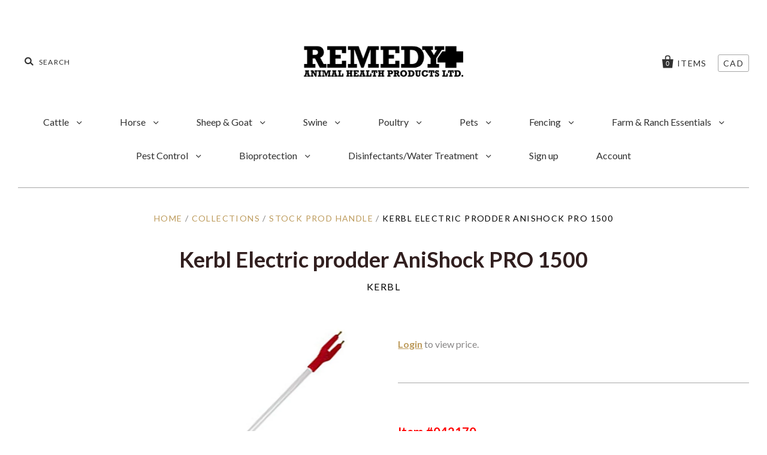

--- FILE ---
content_type: text/html; charset=utf-8
request_url: https://remedyanimalhealth.ca/products/42170
body_size: 26791
content:
<!doctype html>
<!--[if IE 7]><html class="no-js ie7 lt-ie8 lt-ie9 lt-ie10" lang="en"> <![endif]-->
<!--[if IE 8]><html class="no-js ie8 lt-ie9 lt-ie10" lang="en"> <![endif]-->
<!--[if IE 9]><html class="no-js ie9 lt-ie10"> <![endif]-->
<!--[if (gt IE 9)|!(IE)]><!--> <html class="no-js"> <!--<![endif]-->
<head>
<!-- "snippets/limespot.liquid" was not rendered, the associated app was uninstalled -->

  <meta charset="utf-8">
  <meta http-equiv="X-UA-Compatible" content="IE=edge,chrome=1">

  <title>
    Remedy Animal Health Store - Kerbl Electric prodder AniShock PRO 1500 - Kerbl - electric prods

    

    

    
  </title>

  
<meta name="description" content="Item #042170" />


  

  <link rel="canonical" href="https://remedyanimalhealth.ca/products/42170" />
  <meta name="viewport" content="width=device-width" />

  <script>window.performance && window.performance.mark && window.performance.mark('shopify.content_for_header.start');</script><meta id="shopify-digital-wallet" name="shopify-digital-wallet" content="/20452345/digital_wallets/dialog">
<link rel="alternate" type="application/json+oembed" href="https://remedyanimalhealth.ca/products/42170.oembed">
<script async="async" src="/checkouts/internal/preloads.js?locale=en-CA"></script>
<script id="shopify-features" type="application/json">{"accessToken":"916be72061988b48b328b7eeccd4ba7b","betas":["rich-media-storefront-analytics"],"domain":"remedyanimalhealth.ca","predictiveSearch":true,"shopId":20452345,"locale":"en"}</script>
<script>var Shopify = Shopify || {};
Shopify.shop = "remedy-animal-health-store.myshopify.com";
Shopify.locale = "en";
Shopify.currency = {"active":"CAD","rate":"1.0"};
Shopify.country = "CA";
Shopify.theme = {"name":"Pacific-No SKUS","id":31937003595,"schema_name":"Pacific","schema_version":"v2.1.0","theme_store_id":705,"role":"main"};
Shopify.theme.handle = "null";
Shopify.theme.style = {"id":null,"handle":null};
Shopify.cdnHost = "remedyanimalhealth.ca/cdn";
Shopify.routes = Shopify.routes || {};
Shopify.routes.root = "/";</script>
<script type="module">!function(o){(o.Shopify=o.Shopify||{}).modules=!0}(window);</script>
<script>!function(o){function n(){var o=[];function n(){o.push(Array.prototype.slice.apply(arguments))}return n.q=o,n}var t=o.Shopify=o.Shopify||{};t.loadFeatures=n(),t.autoloadFeatures=n()}(window);</script>
<script id="shop-js-analytics" type="application/json">{"pageType":"product"}</script>
<script defer="defer" async type="module" src="//remedyanimalhealth.ca/cdn/shopifycloud/shop-js/modules/v2/client.init-shop-cart-sync_C5BV16lS.en.esm.js"></script>
<script defer="defer" async type="module" src="//remedyanimalhealth.ca/cdn/shopifycloud/shop-js/modules/v2/chunk.common_CygWptCX.esm.js"></script>
<script type="module">
  await import("//remedyanimalhealth.ca/cdn/shopifycloud/shop-js/modules/v2/client.init-shop-cart-sync_C5BV16lS.en.esm.js");
await import("//remedyanimalhealth.ca/cdn/shopifycloud/shop-js/modules/v2/chunk.common_CygWptCX.esm.js");

  window.Shopify.SignInWithShop?.initShopCartSync?.({"fedCMEnabled":true,"windoidEnabled":true});

</script>
<script>(function() {
  var isLoaded = false;
  function asyncLoad() {
    if (isLoaded) return;
    isLoaded = true;
    var urls = ["https:\/\/cdn.eggflow.com\/v1\/en_US\/restriction.js?init=5b58d8705b991\u0026app=block_country\u0026shop=remedy-animal-health-store.myshopify.com"];
    for (var i = 0; i < urls.length; i++) {
      var s = document.createElement('script');
      s.type = 'text/javascript';
      s.async = true;
      s.src = urls[i];
      var x = document.getElementsByTagName('script')[0];
      x.parentNode.insertBefore(s, x);
    }
  };
  if(window.attachEvent) {
    window.attachEvent('onload', asyncLoad);
  } else {
    window.addEventListener('load', asyncLoad, false);
  }
})();</script>
<script id="__st">var __st={"a":20452345,"offset":-28800,"reqid":"b609cd1e-5a58-40af-84bc-b4e68f21083e-1768784674","pageurl":"remedyanimalhealth.ca\/products\/42170","u":"2eb07b6fc286","p":"product","rtyp":"product","rid":1321798074443};</script>
<script>window.ShopifyPaypalV4VisibilityTracking = true;</script>
<script id="form-persister">!function(){'use strict';const t='contact',e='new_comment',n=[[t,t],['blogs',e],['comments',e],[t,'customer']],o='password',r='form_key',c=['recaptcha-v3-token','g-recaptcha-response','h-captcha-response',o],s=()=>{try{return window.sessionStorage}catch{return}},i='__shopify_v',u=t=>t.elements[r],a=function(){const t=[...n].map((([t,e])=>`form[action*='/${t}']:not([data-nocaptcha='true']) input[name='form_type'][value='${e}']`)).join(',');var e;return e=t,()=>e?[...document.querySelectorAll(e)].map((t=>t.form)):[]}();function m(t){const e=u(t);a().includes(t)&&(!e||!e.value)&&function(t){try{if(!s())return;!function(t){const e=s();if(!e)return;const n=u(t);if(!n)return;const o=n.value;o&&e.removeItem(o)}(t);const e=Array.from(Array(32),(()=>Math.random().toString(36)[2])).join('');!function(t,e){u(t)||t.append(Object.assign(document.createElement('input'),{type:'hidden',name:r})),t.elements[r].value=e}(t,e),function(t,e){const n=s();if(!n)return;const r=[...t.querySelectorAll(`input[type='${o}']`)].map((({name:t})=>t)),u=[...c,...r],a={};for(const[o,c]of new FormData(t).entries())u.includes(o)||(a[o]=c);n.setItem(e,JSON.stringify({[i]:1,action:t.action,data:a}))}(t,e)}catch(e){console.error('failed to persist form',e)}}(t)}const f=t=>{if('true'===t.dataset.persistBound)return;const e=function(t,e){const n=function(t){return'function'==typeof t.submit?t.submit:HTMLFormElement.prototype.submit}(t).bind(t);return function(){let t;return()=>{t||(t=!0,(()=>{try{e(),n()}catch(t){(t=>{console.error('form submit failed',t)})(t)}})(),setTimeout((()=>t=!1),250))}}()}(t,(()=>{m(t)}));!function(t,e){if('function'==typeof t.submit&&'function'==typeof e)try{t.submit=e}catch{}}(t,e),t.addEventListener('submit',(t=>{t.preventDefault(),e()})),t.dataset.persistBound='true'};!function(){function t(t){const e=(t=>{const e=t.target;return e instanceof HTMLFormElement?e:e&&e.form})(t);e&&m(e)}document.addEventListener('submit',t),document.addEventListener('DOMContentLoaded',(()=>{const e=a();for(const t of e)f(t);var n;n=document.body,new window.MutationObserver((t=>{for(const e of t)if('childList'===e.type&&e.addedNodes.length)for(const t of e.addedNodes)1===t.nodeType&&'FORM'===t.tagName&&a().includes(t)&&f(t)})).observe(n,{childList:!0,subtree:!0,attributes:!1}),document.removeEventListener('submit',t)}))}()}();</script>
<script integrity="sha256-4kQ18oKyAcykRKYeNunJcIwy7WH5gtpwJnB7kiuLZ1E=" data-source-attribution="shopify.loadfeatures" defer="defer" src="//remedyanimalhealth.ca/cdn/shopifycloud/storefront/assets/storefront/load_feature-a0a9edcb.js" crossorigin="anonymous"></script>
<script data-source-attribution="shopify.dynamic_checkout.dynamic.init">var Shopify=Shopify||{};Shopify.PaymentButton=Shopify.PaymentButton||{isStorefrontPortableWallets:!0,init:function(){window.Shopify.PaymentButton.init=function(){};var t=document.createElement("script");t.src="https://remedyanimalhealth.ca/cdn/shopifycloud/portable-wallets/latest/portable-wallets.en.js",t.type="module",document.head.appendChild(t)}};
</script>
<script data-source-attribution="shopify.dynamic_checkout.buyer_consent">
  function portableWalletsHideBuyerConsent(e){var t=document.getElementById("shopify-buyer-consent"),n=document.getElementById("shopify-subscription-policy-button");t&&n&&(t.classList.add("hidden"),t.setAttribute("aria-hidden","true"),n.removeEventListener("click",e))}function portableWalletsShowBuyerConsent(e){var t=document.getElementById("shopify-buyer-consent"),n=document.getElementById("shopify-subscription-policy-button");t&&n&&(t.classList.remove("hidden"),t.removeAttribute("aria-hidden"),n.addEventListener("click",e))}window.Shopify?.PaymentButton&&(window.Shopify.PaymentButton.hideBuyerConsent=portableWalletsHideBuyerConsent,window.Shopify.PaymentButton.showBuyerConsent=portableWalletsShowBuyerConsent);
</script>
<script data-source-attribution="shopify.dynamic_checkout.cart.bootstrap">document.addEventListener("DOMContentLoaded",(function(){function t(){return document.querySelector("shopify-accelerated-checkout-cart, shopify-accelerated-checkout")}if(t())Shopify.PaymentButton.init();else{new MutationObserver((function(e,n){t()&&(Shopify.PaymentButton.init(),n.disconnect())})).observe(document.body,{childList:!0,subtree:!0})}}));
</script>

<script>window.performance && window.performance.mark && window.performance.mark('shopify.content_for_header.end');</script>

  

<meta property="og:site_name" content="Remedy Animal Health Store" />
<meta property="og:url" content="https://remedyanimalhealth.ca/products/42170" /><meta property="og:title" content="Remedy Animal Health Store - Kerbl Electric prodder AniShock PRO 1500 - Kerbl - electric prods" />

<meta property="og:description" content="Item #042170" />


<meta property="og:type" content="product">

<meta property="og:image" content="http://remedyanimalhealth.ca/cdn/shop/products/042170_775edbe7-4aa3-43a6-9dae-6b33498680b3_grande.jpg?v=1541779945" />
<meta property="og:image:secure_url" content="https://remedyanimalhealth.ca/cdn/shop/products/042170_775edbe7-4aa3-43a6-9dae-6b33498680b3_grande.jpg?v=1541779945" />


    
    
    
     
      


<meta property="og:price:currency" content="CAD">




<meta name="twitter:card" content="summary">




  <meta property="twitter:description" content="Item #042170" />


<meta name="twitter:url" content="https://remedyanimalhealth.ca/products/42170">


<meta name="twitter:title" content="Kerbl Electric prodder AniShock PRO 1500">
<meta name="twitter:image" content="http://remedyanimalhealth.ca/cdn/shop/products/042170_775edbe7-4aa3-43a6-9dae-6b33498680b3_grande.jpg?v=1541779945">



  <!-- Theme CSS -->
  <link href="//remedyanimalhealth.ca/cdn/shop/t/18/assets/theme.scss.css?v=49683145626770298541697065370" rel="stylesheet" type="text/css" media="all" />

  <!-- Third Party JS Libraries -->
  <script src="//remedyanimalhealth.ca/cdn/shop/t/18/assets/modernizr-2.8.2.min.js?v=183020859231120956941528671296" type="text/javascript"></script>

  <!-- Add media query support to IE8 -->
  <!--[if lt IE 9]>
  <script src="//remedyanimalhealth.ca/cdn/shop/t/18/assets/respond.min.js?v=52248677837542619231528671297"></script>
  <link href="//remedyanimalhealth.ca/cdn/shop/t/18/assets/respond-proxy.html" id="respond-proxy" rel="respond-proxy" />
  
  <link href="//remedyanimalhealth.ca/search?q=42eaf66c2ee51179a08d3db8cbb1ba83" id="respond-redirect" rel="respond-redirect" />
  <script src="//remedyanimalhealth.ca/search?q=42eaf66c2ee51179a08d3db8cbb1ba83" type="text/javascript"></script>
  <![endif]-->

  <!-- Theme object -->
  <script>

  window.Shop = {};

  Shop.version = "2.1.0";

  Shop.currency = "CAD";
  Shop.moneyFormat = "${{amount}}";
  Shop.moneyFormatCurrency = "${{amount}} CAD";

  

  

  

  
    /*
      Override the default Shop.moneyFormat for recalculating
      prices on the product and cart templates.
    */
    Shop.currencySwitcher = true;
    Shop.moneyFormat = "${{amount}} CAD";
    Shop.currencySwitcherFormat = "money_with_currency_format";
    Shop.defaultCurrency = Shop.currency;
  

</script>



<script>
window.mlvedaShopCurrency = "CAD";
window.shopCurrency = "CAD";
window.supported_currencies = "CAD USD GBP EUR AUD";
</script><link href='https://fonts.googleapis.com/css?family=Lato:300,400,700,900|Manjari:400,700|Nunito:300,400,600,700,800|Roboto:300,400,500,700,900&display=swap' rel='stylesheet'>
                                   <link rel='stylesheet' href='https://reorder-master.hulkapps.com/css/re-order.css?v=2022-09-30 17:24:23'>
<link href="https://monorail-edge.shopifysvc.com" rel="dns-prefetch">
<script>(function(){if ("sendBeacon" in navigator && "performance" in window) {try {var session_token_from_headers = performance.getEntriesByType('navigation')[0].serverTiming.find(x => x.name == '_s').description;} catch {var session_token_from_headers = undefined;}var session_cookie_matches = document.cookie.match(/_shopify_s=([^;]*)/);var session_token_from_cookie = session_cookie_matches && session_cookie_matches.length === 2 ? session_cookie_matches[1] : "";var session_token = session_token_from_headers || session_token_from_cookie || "";function handle_abandonment_event(e) {var entries = performance.getEntries().filter(function(entry) {return /monorail-edge.shopifysvc.com/.test(entry.name);});if (!window.abandonment_tracked && entries.length === 0) {window.abandonment_tracked = true;var currentMs = Date.now();var navigation_start = performance.timing.navigationStart;var payload = {shop_id: 20452345,url: window.location.href,navigation_start,duration: currentMs - navigation_start,session_token,page_type: "product"};window.navigator.sendBeacon("https://monorail-edge.shopifysvc.com/v1/produce", JSON.stringify({schema_id: "online_store_buyer_site_abandonment/1.1",payload: payload,metadata: {event_created_at_ms: currentMs,event_sent_at_ms: currentMs}}));}}window.addEventListener('pagehide', handle_abandonment_event);}}());</script>
<script id="web-pixels-manager-setup">(function e(e,d,r,n,o){if(void 0===o&&(o={}),!Boolean(null===(a=null===(i=window.Shopify)||void 0===i?void 0:i.analytics)||void 0===a?void 0:a.replayQueue)){var i,a;window.Shopify=window.Shopify||{};var t=window.Shopify;t.analytics=t.analytics||{};var s=t.analytics;s.replayQueue=[],s.publish=function(e,d,r){return s.replayQueue.push([e,d,r]),!0};try{self.performance.mark("wpm:start")}catch(e){}var l=function(){var e={modern:/Edge?\/(1{2}[4-9]|1[2-9]\d|[2-9]\d{2}|\d{4,})\.\d+(\.\d+|)|Firefox\/(1{2}[4-9]|1[2-9]\d|[2-9]\d{2}|\d{4,})\.\d+(\.\d+|)|Chrom(ium|e)\/(9{2}|\d{3,})\.\d+(\.\d+|)|(Maci|X1{2}).+ Version\/(15\.\d+|(1[6-9]|[2-9]\d|\d{3,})\.\d+)([,.]\d+|)( \(\w+\)|)( Mobile\/\w+|) Safari\/|Chrome.+OPR\/(9{2}|\d{3,})\.\d+\.\d+|(CPU[ +]OS|iPhone[ +]OS|CPU[ +]iPhone|CPU IPhone OS|CPU iPad OS)[ +]+(15[._]\d+|(1[6-9]|[2-9]\d|\d{3,})[._]\d+)([._]\d+|)|Android:?[ /-](13[3-9]|1[4-9]\d|[2-9]\d{2}|\d{4,})(\.\d+|)(\.\d+|)|Android.+Firefox\/(13[5-9]|1[4-9]\d|[2-9]\d{2}|\d{4,})\.\d+(\.\d+|)|Android.+Chrom(ium|e)\/(13[3-9]|1[4-9]\d|[2-9]\d{2}|\d{4,})\.\d+(\.\d+|)|SamsungBrowser\/([2-9]\d|\d{3,})\.\d+/,legacy:/Edge?\/(1[6-9]|[2-9]\d|\d{3,})\.\d+(\.\d+|)|Firefox\/(5[4-9]|[6-9]\d|\d{3,})\.\d+(\.\d+|)|Chrom(ium|e)\/(5[1-9]|[6-9]\d|\d{3,})\.\d+(\.\d+|)([\d.]+$|.*Safari\/(?![\d.]+ Edge\/[\d.]+$))|(Maci|X1{2}).+ Version\/(10\.\d+|(1[1-9]|[2-9]\d|\d{3,})\.\d+)([,.]\d+|)( \(\w+\)|)( Mobile\/\w+|) Safari\/|Chrome.+OPR\/(3[89]|[4-9]\d|\d{3,})\.\d+\.\d+|(CPU[ +]OS|iPhone[ +]OS|CPU[ +]iPhone|CPU IPhone OS|CPU iPad OS)[ +]+(10[._]\d+|(1[1-9]|[2-9]\d|\d{3,})[._]\d+)([._]\d+|)|Android:?[ /-](13[3-9]|1[4-9]\d|[2-9]\d{2}|\d{4,})(\.\d+|)(\.\d+|)|Mobile Safari.+OPR\/([89]\d|\d{3,})\.\d+\.\d+|Android.+Firefox\/(13[5-9]|1[4-9]\d|[2-9]\d{2}|\d{4,})\.\d+(\.\d+|)|Android.+Chrom(ium|e)\/(13[3-9]|1[4-9]\d|[2-9]\d{2}|\d{4,})\.\d+(\.\d+|)|Android.+(UC? ?Browser|UCWEB|U3)[ /]?(15\.([5-9]|\d{2,})|(1[6-9]|[2-9]\d|\d{3,})\.\d+)\.\d+|SamsungBrowser\/(5\.\d+|([6-9]|\d{2,})\.\d+)|Android.+MQ{2}Browser\/(14(\.(9|\d{2,})|)|(1[5-9]|[2-9]\d|\d{3,})(\.\d+|))(\.\d+|)|K[Aa][Ii]OS\/(3\.\d+|([4-9]|\d{2,})\.\d+)(\.\d+|)/},d=e.modern,r=e.legacy,n=navigator.userAgent;return n.match(d)?"modern":n.match(r)?"legacy":"unknown"}(),u="modern"===l?"modern":"legacy",c=(null!=n?n:{modern:"",legacy:""})[u],f=function(e){return[e.baseUrl,"/wpm","/b",e.hashVersion,"modern"===e.buildTarget?"m":"l",".js"].join("")}({baseUrl:d,hashVersion:r,buildTarget:u}),m=function(e){var d=e.version,r=e.bundleTarget,n=e.surface,o=e.pageUrl,i=e.monorailEndpoint;return{emit:function(e){var a=e.status,t=e.errorMsg,s=(new Date).getTime(),l=JSON.stringify({metadata:{event_sent_at_ms:s},events:[{schema_id:"web_pixels_manager_load/3.1",payload:{version:d,bundle_target:r,page_url:o,status:a,surface:n,error_msg:t},metadata:{event_created_at_ms:s}}]});if(!i)return console&&console.warn&&console.warn("[Web Pixels Manager] No Monorail endpoint provided, skipping logging."),!1;try{return self.navigator.sendBeacon.bind(self.navigator)(i,l)}catch(e){}var u=new XMLHttpRequest;try{return u.open("POST",i,!0),u.setRequestHeader("Content-Type","text/plain"),u.send(l),!0}catch(e){return console&&console.warn&&console.warn("[Web Pixels Manager] Got an unhandled error while logging to Monorail."),!1}}}}({version:r,bundleTarget:l,surface:e.surface,pageUrl:self.location.href,monorailEndpoint:e.monorailEndpoint});try{o.browserTarget=l,function(e){var d=e.src,r=e.async,n=void 0===r||r,o=e.onload,i=e.onerror,a=e.sri,t=e.scriptDataAttributes,s=void 0===t?{}:t,l=document.createElement("script"),u=document.querySelector("head"),c=document.querySelector("body");if(l.async=n,l.src=d,a&&(l.integrity=a,l.crossOrigin="anonymous"),s)for(var f in s)if(Object.prototype.hasOwnProperty.call(s,f))try{l.dataset[f]=s[f]}catch(e){}if(o&&l.addEventListener("load",o),i&&l.addEventListener("error",i),u)u.appendChild(l);else{if(!c)throw new Error("Did not find a head or body element to append the script");c.appendChild(l)}}({src:f,async:!0,onload:function(){if(!function(){var e,d;return Boolean(null===(d=null===(e=window.Shopify)||void 0===e?void 0:e.analytics)||void 0===d?void 0:d.initialized)}()){var d=window.webPixelsManager.init(e)||void 0;if(d){var r=window.Shopify.analytics;r.replayQueue.forEach((function(e){var r=e[0],n=e[1],o=e[2];d.publishCustomEvent(r,n,o)})),r.replayQueue=[],r.publish=d.publishCustomEvent,r.visitor=d.visitor,r.initialized=!0}}},onerror:function(){return m.emit({status:"failed",errorMsg:"".concat(f," has failed to load")})},sri:function(e){var d=/^sha384-[A-Za-z0-9+/=]+$/;return"string"==typeof e&&d.test(e)}(c)?c:"",scriptDataAttributes:o}),m.emit({status:"loading"})}catch(e){m.emit({status:"failed",errorMsg:(null==e?void 0:e.message)||"Unknown error"})}}})({shopId: 20452345,storefrontBaseUrl: "https://remedyanimalhealth.ca",extensionsBaseUrl: "https://extensions.shopifycdn.com/cdn/shopifycloud/web-pixels-manager",monorailEndpoint: "https://monorail-edge.shopifysvc.com/unstable/produce_batch",surface: "storefront-renderer",enabledBetaFlags: ["2dca8a86"],webPixelsConfigList: [{"id":"shopify-app-pixel","configuration":"{}","eventPayloadVersion":"v1","runtimeContext":"STRICT","scriptVersion":"0450","apiClientId":"shopify-pixel","type":"APP","privacyPurposes":["ANALYTICS","MARKETING"]},{"id":"shopify-custom-pixel","eventPayloadVersion":"v1","runtimeContext":"LAX","scriptVersion":"0450","apiClientId":"shopify-pixel","type":"CUSTOM","privacyPurposes":["ANALYTICS","MARKETING"]}],isMerchantRequest: false,initData: {"shop":{"name":"Remedy Animal Health Store","paymentSettings":{"currencyCode":"CAD"},"myshopifyDomain":"remedy-animal-health-store.myshopify.com","countryCode":"CA","storefrontUrl":"https:\/\/remedyanimalhealth.ca"},"customer":null,"cart":null,"checkout":null,"productVariants":[{"price":{"amount":101.15,"currencyCode":"CAD"},"product":{"title":"Kerbl Electric prodder AniShock PRO 1500","vendor":"Kerbl","id":"1321798074443","untranslatedTitle":"Kerbl Electric prodder AniShock PRO 1500","url":"\/products\/42170","type":"electric prods, livestock handling"},"id":"12175801516107","image":{"src":"\/\/remedyanimalhealth.ca\/cdn\/shop\/products\/042170_775edbe7-4aa3-43a6-9dae-6b33498680b3.jpg?v=1541779945"},"sku":"042170","title":"Default Title","untranslatedTitle":"Default Title"}],"purchasingCompany":null},},"https://remedyanimalhealth.ca/cdn","fcfee988w5aeb613cpc8e4bc33m6693e112",{"modern":"","legacy":""},{"shopId":"20452345","storefrontBaseUrl":"https:\/\/remedyanimalhealth.ca","extensionBaseUrl":"https:\/\/extensions.shopifycdn.com\/cdn\/shopifycloud\/web-pixels-manager","surface":"storefront-renderer","enabledBetaFlags":"[\"2dca8a86\"]","isMerchantRequest":"false","hashVersion":"fcfee988w5aeb613cpc8e4bc33m6693e112","publish":"custom","events":"[[\"page_viewed\",{}],[\"product_viewed\",{\"productVariant\":{\"price\":{\"amount\":101.15,\"currencyCode\":\"CAD\"},\"product\":{\"title\":\"Kerbl Electric prodder AniShock PRO 1500\",\"vendor\":\"Kerbl\",\"id\":\"1321798074443\",\"untranslatedTitle\":\"Kerbl Electric prodder AniShock PRO 1500\",\"url\":\"\/products\/42170\",\"type\":\"electric prods, livestock handling\"},\"id\":\"12175801516107\",\"image\":{\"src\":\"\/\/remedyanimalhealth.ca\/cdn\/shop\/products\/042170_775edbe7-4aa3-43a6-9dae-6b33498680b3.jpg?v=1541779945\"},\"sku\":\"042170\",\"title\":\"Default Title\",\"untranslatedTitle\":\"Default Title\"}}]]"});</script><script>
  window.ShopifyAnalytics = window.ShopifyAnalytics || {};
  window.ShopifyAnalytics.meta = window.ShopifyAnalytics.meta || {};
  window.ShopifyAnalytics.meta.currency = 'CAD';
  var meta = {"product":{"id":1321798074443,"gid":"gid:\/\/shopify\/Product\/1321798074443","vendor":"Kerbl","type":"electric prods, livestock handling","handle":"42170","variants":[{"id":12175801516107,"price":10115,"name":"Kerbl Electric prodder AniShock PRO 1500","public_title":null,"sku":"042170"}],"remote":false},"page":{"pageType":"product","resourceType":"product","resourceId":1321798074443,"requestId":"b609cd1e-5a58-40af-84bc-b4e68f21083e-1768784674"}};
  for (var attr in meta) {
    window.ShopifyAnalytics.meta[attr] = meta[attr];
  }
</script>
<script class="analytics">
  (function () {
    var customDocumentWrite = function(content) {
      var jquery = null;

      if (window.jQuery) {
        jquery = window.jQuery;
      } else if (window.Checkout && window.Checkout.$) {
        jquery = window.Checkout.$;
      }

      if (jquery) {
        jquery('body').append(content);
      }
    };

    var hasLoggedConversion = function(token) {
      if (token) {
        return document.cookie.indexOf('loggedConversion=' + token) !== -1;
      }
      return false;
    }

    var setCookieIfConversion = function(token) {
      if (token) {
        var twoMonthsFromNow = new Date(Date.now());
        twoMonthsFromNow.setMonth(twoMonthsFromNow.getMonth() + 2);

        document.cookie = 'loggedConversion=' + token + '; expires=' + twoMonthsFromNow;
      }
    }

    var trekkie = window.ShopifyAnalytics.lib = window.trekkie = window.trekkie || [];
    if (trekkie.integrations) {
      return;
    }
    trekkie.methods = [
      'identify',
      'page',
      'ready',
      'track',
      'trackForm',
      'trackLink'
    ];
    trekkie.factory = function(method) {
      return function() {
        var args = Array.prototype.slice.call(arguments);
        args.unshift(method);
        trekkie.push(args);
        return trekkie;
      };
    };
    for (var i = 0; i < trekkie.methods.length; i++) {
      var key = trekkie.methods[i];
      trekkie[key] = trekkie.factory(key);
    }
    trekkie.load = function(config) {
      trekkie.config = config || {};
      trekkie.config.initialDocumentCookie = document.cookie;
      var first = document.getElementsByTagName('script')[0];
      var script = document.createElement('script');
      script.type = 'text/javascript';
      script.onerror = function(e) {
        var scriptFallback = document.createElement('script');
        scriptFallback.type = 'text/javascript';
        scriptFallback.onerror = function(error) {
                var Monorail = {
      produce: function produce(monorailDomain, schemaId, payload) {
        var currentMs = new Date().getTime();
        var event = {
          schema_id: schemaId,
          payload: payload,
          metadata: {
            event_created_at_ms: currentMs,
            event_sent_at_ms: currentMs
          }
        };
        return Monorail.sendRequest("https://" + monorailDomain + "/v1/produce", JSON.stringify(event));
      },
      sendRequest: function sendRequest(endpointUrl, payload) {
        // Try the sendBeacon API
        if (window && window.navigator && typeof window.navigator.sendBeacon === 'function' && typeof window.Blob === 'function' && !Monorail.isIos12()) {
          var blobData = new window.Blob([payload], {
            type: 'text/plain'
          });

          if (window.navigator.sendBeacon(endpointUrl, blobData)) {
            return true;
          } // sendBeacon was not successful

        } // XHR beacon

        var xhr = new XMLHttpRequest();

        try {
          xhr.open('POST', endpointUrl);
          xhr.setRequestHeader('Content-Type', 'text/plain');
          xhr.send(payload);
        } catch (e) {
          console.log(e);
        }

        return false;
      },
      isIos12: function isIos12() {
        return window.navigator.userAgent.lastIndexOf('iPhone; CPU iPhone OS 12_') !== -1 || window.navigator.userAgent.lastIndexOf('iPad; CPU OS 12_') !== -1;
      }
    };
    Monorail.produce('monorail-edge.shopifysvc.com',
      'trekkie_storefront_load_errors/1.1',
      {shop_id: 20452345,
      theme_id: 31937003595,
      app_name: "storefront",
      context_url: window.location.href,
      source_url: "//remedyanimalhealth.ca/cdn/s/trekkie.storefront.cd680fe47e6c39ca5d5df5f0a32d569bc48c0f27.min.js"});

        };
        scriptFallback.async = true;
        scriptFallback.src = '//remedyanimalhealth.ca/cdn/s/trekkie.storefront.cd680fe47e6c39ca5d5df5f0a32d569bc48c0f27.min.js';
        first.parentNode.insertBefore(scriptFallback, first);
      };
      script.async = true;
      script.src = '//remedyanimalhealth.ca/cdn/s/trekkie.storefront.cd680fe47e6c39ca5d5df5f0a32d569bc48c0f27.min.js';
      first.parentNode.insertBefore(script, first);
    };
    trekkie.load(
      {"Trekkie":{"appName":"storefront","development":false,"defaultAttributes":{"shopId":20452345,"isMerchantRequest":null,"themeId":31937003595,"themeCityHash":"1930831837493074862","contentLanguage":"en","currency":"CAD","eventMetadataId":"0d9180e7-5fb7-4f67-a3e1-0a96ea07943a"},"isServerSideCookieWritingEnabled":true,"monorailRegion":"shop_domain","enabledBetaFlags":["65f19447"]},"Session Attribution":{},"S2S":{"facebookCapiEnabled":false,"source":"trekkie-storefront-renderer","apiClientId":580111}}
    );

    var loaded = false;
    trekkie.ready(function() {
      if (loaded) return;
      loaded = true;

      window.ShopifyAnalytics.lib = window.trekkie;

      var originalDocumentWrite = document.write;
      document.write = customDocumentWrite;
      try { window.ShopifyAnalytics.merchantGoogleAnalytics.call(this); } catch(error) {};
      document.write = originalDocumentWrite;

      window.ShopifyAnalytics.lib.page(null,{"pageType":"product","resourceType":"product","resourceId":1321798074443,"requestId":"b609cd1e-5a58-40af-84bc-b4e68f21083e-1768784674","shopifyEmitted":true});

      var match = window.location.pathname.match(/checkouts\/(.+)\/(thank_you|post_purchase)/)
      var token = match? match[1]: undefined;
      if (!hasLoggedConversion(token)) {
        setCookieIfConversion(token);
        window.ShopifyAnalytics.lib.track("Viewed Product",{"currency":"CAD","variantId":12175801516107,"productId":1321798074443,"productGid":"gid:\/\/shopify\/Product\/1321798074443","name":"Kerbl Electric prodder AniShock PRO 1500","price":"101.15","sku":"042170","brand":"Kerbl","variant":null,"category":"electric prods, livestock handling","nonInteraction":true,"remote":false},undefined,undefined,{"shopifyEmitted":true});
      window.ShopifyAnalytics.lib.track("monorail:\/\/trekkie_storefront_viewed_product\/1.1",{"currency":"CAD","variantId":12175801516107,"productId":1321798074443,"productGid":"gid:\/\/shopify\/Product\/1321798074443","name":"Kerbl Electric prodder AniShock PRO 1500","price":"101.15","sku":"042170","brand":"Kerbl","variant":null,"category":"electric prods, livestock handling","nonInteraction":true,"remote":false,"referer":"https:\/\/remedyanimalhealth.ca\/products\/42170"});
      }
    });


        var eventsListenerScript = document.createElement('script');
        eventsListenerScript.async = true;
        eventsListenerScript.src = "//remedyanimalhealth.ca/cdn/shopifycloud/storefront/assets/shop_events_listener-3da45d37.js";
        document.getElementsByTagName('head')[0].appendChild(eventsListenerScript);

})();</script>
<script
  defer
  src="https://remedyanimalhealth.ca/cdn/shopifycloud/perf-kit/shopify-perf-kit-3.0.4.min.js"
  data-application="storefront-renderer"
  data-shop-id="20452345"
  data-render-region="gcp-us-central1"
  data-page-type="product"
  data-theme-instance-id="31937003595"
  data-theme-name="Pacific"
  data-theme-version="v2.1.0"
  data-monorail-region="shop_domain"
  data-resource-timing-sampling-rate="10"
  data-shs="true"
  data-shs-beacon="true"
  data-shs-export-with-fetch="true"
  data-shs-logs-sample-rate="1"
  data-shs-beacon-endpoint="https://remedyanimalhealth.ca/api/collect"
></script>
</head>




<body class=" sidebar-disabled template-product">

  <div id="shopify-section-header" class="shopify-section section-header"><div data-section-id="header" data-section-type="header">

  <div class="main-header-wrapper">
    <header class="main-header clearfix" role="banner">

      <form class="header-search-form" action="/search" method="get">
        <input class="header-search-input" name="q" type="text" placeholder="Search" />
      </form>

      <div class="branding">
        
          <a class="logo" href="/">
            <img
              src="//remedyanimalhealth.ca/cdn/shop/files/Remedy-Animal-Health-Products-Logo-Black-and-White_400x200.gif?v=1613688987"
              alt="Remedy Animal Health Store"
              style="max-width: 300px;">
          </a>
        
      </div>

      <div class="header-tools">
        <a class="cart-count contain-count" href="/cart">
          <span class="bag-count">0</span>
          <span class="bag-text">items</span>
        </a>

        

  <div class="select-wrapper currency-switcher">
    <div class="selected-currency"></div>
    <select id="currencies" name="currencies">
      
      
      <option value="CAD" selected="selected">CAD</option>
      
        
      
    </select>
  </div>


      </div>

      <div class="mobile-header-tools">
        <span class="mobile-header-search-toggle">&#57346;</span>
        <a class="mobile-cart-count contain-count" href="/cart">&#57348; <span class="bag-count">0</span></a>
        <span class="mobile-navigation-toggle"><span></span></span>
      </div>

      <nav class="navigation">
        <ul class="navigation-first-tier">
          
            
              


              <li class="has-dropdown regular-nav">
                <a href="/">Cattle <span class="mobile-tier-toggle"></span></a>
                
                  <ul class="navigation-second-tier">
                    
                      


                      <li class="has-dropdown">
                        <a href="/">Ear tags/applicators <span class="mobile-tier-toggle"></span></a>
                        
                          <ul class="navigation-third-tier">
                            
                              


                              <li class="">
                                <a href="/collections/insecticides-ear-tags">Insecticides-ear tags </a>
                                
                              </li>
                            
                              


                              <li class="">
                                <a href="/collections/ear-tag-applicators">Ear tag applicators </a>
                                
                              </li>
                            
                          </ul>
                        
                      </li>
                    
                      


                      <li class="has-dropdown">
                        <a href="/">Livestock Marking <span class="mobile-tier-toggle"></span></a>
                        
                          <ul class="navigation-third-tier">
                            
                              


                              <li class="has-dropdown">
                                <a href="/">Allflex <span class="mobile-tier-toggle"></span></a>
                                
                                  <ul class="navigation-fourth-tier">
                                    
                                      <li>
                                        <a href="/products/copy-of-ivs-international-large-2pc-ear-tags-25s">Allflex Maxi Complete Blank Tags</a>
                                      </li>
                                    
                                      <li>
                                        <a href="/collections/allflex-maxi-complete-numbered-tags">Allflex Maxi Complete Numbered Tags</a>
                                      </li>
                                    
                                      <li>
                                        <a href="/products/copy-of-allflex-maxi-complete-blank-tags-25-pack-black">Allflex Large Complete Blank Tags</a>
                                      </li>
                                    
                                      <li>
                                        <a href="/collections/allflex-large-complete-numbered-tags">Allflex Large Complete Numbered Tags</a>
                                      </li>
                                    
                                  </ul>
                                
                              </li>
                            
                              


                              <li class="has-dropdown">
                                <a href="/collections/z-tags">Z Tags <span class="mobile-tier-toggle"></span></a>
                                
                                  <ul class="navigation-fourth-tier">
                                    
                                      <li>
                                        <a href="/collections/z-tags-feedlot">Z Tags feedlot</a>
                                      </li>
                                    
                                      <li>
                                        <a href="/collections/z-tags-1-piece-cow">Z Tags 1 piece blank</a>
                                      </li>
                                    
                                      <li>
                                        <a href="/collections/z-tags-2-piece-male-button">Z Tags 2 piece male button</a>
                                      </li>
                                    
                                      <li>
                                        <a href="/collections/z-tags-feedlot-pre-printed-tags-1-1000">Z Tags Pre-printed/stamped</a>
                                      </li>
                                    
                                      <li>
                                        <a href="/collections/herdsman-two-piece-tags/2-piece-tags">Z Tags Herdsman 2 Piece blank</a>
                                      </li>
                                    
                                      <li>
                                        <a href="/collections/stockman-z-tags">Z Tags Stockman 2 piece blank</a>
                                      </li>
                                    
                                      <li>
                                        <a href="/collections/z-tags-applicators">Z Tags applicators</a>
                                      </li>
                                    
                                  </ul>
                                
                              </li>
                            
                              


                              <li class="has-dropdown">
                                <a href="/">Y-Tex <span class="mobile-tier-toggle"></span></a>
                                
                                  <ul class="navigation-fourth-tier">
                                    
                                      <li>
                                        <a href="/collections/y-tex-sheepstar-combo-blank">Y-Tex Taggers</a>
                                      </li>
                                    
                                      <li>
                                        <a href="/products/copy-of-y-tex-gardstar-plus-insecticide-tags-25-pack">Y-Tex Sheepstar combo blank</a>
                                      </li>
                                    
                                      <li>
                                        <a href="/products/y-tex-all-american-3-medium-combo-blank">Y-Tex All American 3* (Medium) combo blank</a>
                                      </li>
                                    
                                      <li>
                                        <a href="/products/y-tex-all-american-4-large-combo-blank-25-pack">Y-Tex All American 4* (Large) combo blank</a>
                                      </li>
                                    
                                      <li>
                                        <a href="/products/y-tex-calf-1pc-y-tag-blank25-pack">Y-Tex Calf 1pc Y-tag blank</a>
                                      </li>
                                    
                                      <li>
                                        <a href="/products/y-tex-cow-1pc-y-tag-blank25-pack">Y-Tex Cow 1pc Y-tag blank</a>
                                      </li>
                                    
                                  </ul>
                                
                              </li>
                            
                              


                              <li class="">
                                <a href="/collections/ear-notchers">Ear notchers </a>
                                
                              </li>
                            
                              


                              <li class="">
                                <a href="/collections/branding-tattooing-tools">Branding & tattooing tools  </a>
                                
                              </li>
                            
                              


                              <li class="">
                                <a href="/collections/marking-sprays">Marking sprays </a>
                                
                              </li>
                            
                              


                              <li class="">
                                <a href="/collections/marking-pens-inks">Marking pens & inks </a>
                                
                              </li>
                            
                              


                              <li class="">
                                <a href="/collections/sticks-marking-blocks-marking-tools">Sticks/marking blocks/marking tools </a>
                                
                              </li>
                            
                          </ul>
                        
                      </li>
                    
                      


                      <li class="">
                        <a href="/collections/colostrum-substitute">Colostrum substitutes </a>
                        
                      </li>
                    
                      


                      <li class="has-dropdown">
                        <a href="/">Nursing/weaning/cleaning <span class="mobile-tier-toggle"></span></a>
                        
                          <ul class="navigation-third-tier">
                            
                              


                              <li class="">
                                <a href="/collections/calf-bottles">Calf bottles </a>
                                
                              </li>
                            
                              


                              <li class="">
                                <a href="/collections/nipples-calf">Nipples-calf </a>
                                
                              </li>
                            
                              


                              <li class="">
                                <a href="/collections/fluid-feeders">Fluid feeders </a>
                                
                              </li>
                            
                              


                              <li class="">
                                <a href="/collections/weaning-aids">Weaning aids </a>
                                
                              </li>
                            
                              


                              <li class="">
                                <a href="/products/550131">Teat cleaning </a>
                                
                              </li>
                            
                              


                              <li class="">
                                <a href="/products/550111">Milk filters </a>
                                
                              </li>
                            
                          </ul>
                        
                      </li>
                    
                      


                      <li class="has-dropdown">
                        <a href="/">Pharmaceuticals <span class="mobile-tier-toggle"></span></a>
                        
                          <ul class="navigation-third-tier">
                            
                              


                              <li class="">
                                <a href="/collections/dmvet">DMVet </a>
                                
                              </li>
                            
                              


                              <li class="">
                                <a href="/collections/cattle-medications">Cattle medication </a>
                                
                              </li>
                            
                              


                              <li class="">
                                <a href="/collections/colostrum-substitute">Colostrum substitute </a>
                                
                              </li>
                            
                              


                              <li class="">
                                <a href="/collections/counterirritant-1">Counterirritant </a>
                                
                              </li>
                            
                              


                              <li class="">
                                <a href="/collections/bloat-preparation-laxatives">Bloat preparation/Laxatives </a>
                                
                              </li>
                            
                              


                              <li class="">
                                <a href="/collections/fluid-therapy">Fluid therapy </a>
                                
                              </li>
                            
                              


                              <li class="">
                                <a href="/collections/dehorning-medications">Dehorning medications </a>
                                
                              </li>
                            
                              


                              <li class="">
                                <a href="/collections/foot-hoof-treatment-for-cattle">Foot & hoof treatment for cattle </a>
                                
                              </li>
                            
                              


                              <li class="">
                                <a href="/collections/hemostatic">Hemostatic </a>
                                
                              </li>
                            
                              


                              <li class="">
                                <a href="/collections/udder-teat">Udder/teat </a>
                                
                              </li>
                            
                              


                              <li class="">
                                <a href="/collections/vitamin-mineral-supplement-pigs">Vitamin/mineral/supplement </a>
                                
                              </li>
                            
                          </ul>
                        
                      </li>
                    
                      


                      <li class="has-dropdown">
                        <a href="/">Parasiticides <span class="mobile-tier-toggle"></span></a>
                        
                          <ul class="navigation-third-tier">
                            
                              


                              <li class="">
                                <a href="/collections/external-parasiticide">External parasiticide </a>
                                
                              </li>
                            
                              


                              <li class="">
                                <a href="/collections/pour-on-parasiticide">Pour-on parasiticide </a>
                                
                              </li>
                            
                              


                              <li class="">
                                <a href="/collections/bimectin-injection-ivermectin-5mg-ml">Injected parasitice </a>
                                
                              </li>
                            
                          </ul>
                        
                      </li>
                    
                      


                      <li class="has-dropdown">
                        <a href="/collections/drug-administration">Drug administration <span class="mobile-tier-toggle"></span></a>
                        
                          <ul class="navigation-third-tier">
                            
                              


                              <li class="has-dropdown">
                                <a href="/">Needles <span class="mobile-tier-toggle"></span></a>
                                
                                  <ul class="navigation-fourth-tier">
                                    
                                      <li>
                                        <a href="/collections/aluminum-hub">Stainless steel hub</a>
                                      </li>
                                    
                                      <li>
                                        <a href="/collections/heavy-duty-brass-hub">Heavy-duty brass hub</a>
                                      </li>
                                    
                                      <li>
                                        <a href="/collections/detectable-brass-hub">Detectable brass hub</a>
                                      </li>
                                    
                                      <li>
                                        <a href="/collections/aluminum-hub-1">Aluminum hub</a>
                                      </li>
                                    
                                  </ul>
                                
                              </li>
                            
                              


                              <li class="has-dropdown">
                                <a href="/">Syringes <span class="mobile-tier-toggle"></span></a>
                                
                                  <ul class="navigation-fourth-tier">
                                    
                                      <li>
                                        <a href="/collections/disposable-luer-slip">Disposable luer slip</a>
                                      </li>
                                    
                                      <li>
                                        <a href="/collections/disposable-luer-lock">Disposable luer lock</a>
                                      </li>
                                    
                                      <li>
                                        <a href="/collections/disposable-catheter-tip">Disposable catheter tip</a>
                                      </li>
                                    
                                      <li>
                                        <a href="/collections/reusable-luer-slip">Reusable luer slip</a>
                                      </li>
                                    
                                      <li>
                                        <a href="/collections/reusable-luer-lock">Reusable luer lock</a>
                                      </li>
                                    
                                  </ul>
                                
                              </li>
                            
                              


                              <li class="has-dropdown">
                                <a href="/">Specialty administration tools <span class="mobile-tier-toggle"></span></a>
                                
                                  <ul class="navigation-fourth-tier">
                                    
                                      <li>
                                        <a href="/collections/injection-guns">Injection guns</a>
                                      </li>
                                    
                                      <li>
                                        <a href="/collections/drenching-guns">Drenching guns</a>
                                      </li>
                                    
                                      <li>
                                        <a href="/collections/pour-on-guns">Pour-on guns</a>
                                      </li>
                                    
                                      <li>
                                        <a href="/collections/balling-guns">Balling guns</a>
                                      </li>
                                    
                                      <li>
                                        <a href="/collections/intravenous-supplies">Intravenous supplies</a>
                                      </li>
                                    
                                  </ul>
                                
                              </li>
                            
                              


                              <li class="">
                                <a href="/collections/parts-replacements">Parts/replacements </a>
                                
                              </li>
                            
                              


                              <li class="">
                                <a href="/collections/medi-dart">Medi-Dart </a>
                                
                              </li>
                            
                              


                              <li class="">
                                <a href="/collections/clear-dart">Clear Dart </a>
                                
                              </li>
                            
                          </ul>
                        
                      </li>
                    
                      


                      <li class="">
                        <a href="/collections/diagnostic-tools">Diagnostic tools </a>
                        
                      </li>
                    
                      


                      <li class="has-dropdown">
                        <a href="/">Veterinary instruments <span class="mobile-tier-toggle"></span></a>
                        
                          <ul class="navigation-third-tier">
                            
                              


                              <li class="">
                                <a href="/products/chromic-catgut-absorbable-neddled-surgical-sutures-12-piece-box">Sutures </a>
                                
                              </li>
                            
                              


                              <li class="">
                                <a href="/collections/braided-tape">Braided tape </a>
                                
                              </li>
                            
                              


                              <li class="">
                                <a href="/collections/treatment-tools">Treatment tools </a>
                                
                              </li>
                            
                              


                              <li class="">
                                <a href="/collections/cow-magnets">Cow magnets </a>
                                
                              </li>
                            
                              


                              <li class="">
                                <a href="/collections/bull-rings-leads">Bull rings & leads </a>
                                
                              </li>
                            
                              


                              <li class="">
                                <a href="/collections/surgical-tubing">Surgical tubing </a>
                                
                              </li>
                            
                              


                              <li class="">
                                <a href="/collections/stomach-pumping">Stomach pumping </a>
                                
                              </li>
                            
                              


                              <li class="">
                                <a href="/collections/birthing-aids">Birthing aids </a>
                                
                              </li>
                            
                              


                              <li class="">
                                <a href="/collections/obstetrical-chains">Obstetrical chains </a>
                                
                              </li>
                            
                          </ul>
                        
                      </li>
                    
                      


                      <li class="has-dropdown">
                        <a href="/">Scalpels & bladed instruments <span class="mobile-tier-toggle"></span></a>
                        
                          <ul class="navigation-third-tier">
                            
                              


                              <li class="">
                                <a href="/collections/scalpel-handles">Scalpel handles </a>
                                
                              </li>
                            
                              


                              <li class="">
                                <a href="/collections/scalpel-blades">Scalpel blades </a>
                                
                              </li>
                            
                              


                              <li class="">
                                <a href="/collections/disposable-scalpels">Disposable scalpels </a>
                                
                              </li>
                            
                              


                              <li class="">
                                <a href="/collections/shears">Shears </a>
                                
                              </li>
                            
                          </ul>
                        
                      </li>
                    
                      


                      <li class="has-dropdown">
                        <a href="/collections/castration-dehorning">Castration & dehorning <span class="mobile-tier-toggle"></span></a>
                        
                          <ul class="navigation-third-tier">
                            
                              


                              <li class="">
                                <a href="/collections/castration-banders">Castration-banders </a>
                                
                              </li>
                            
                              


                              <li class="">
                                <a href="/collections/castration-burdizzo">Castration-burdizzo </a>
                                
                              </li>
                            
                              


                              <li class="">
                                <a href="/collections/mechanical-dehorning">Mechanical dehorning </a>
                                
                              </li>
                            
                              


                              <li class="">
                                <a href="/collections/wire-saws">Wire saws </a>
                                
                              </li>
                            
                          </ul>
                        
                      </li>
                    
                      


                      <li class="has-dropdown">
                        <a href="/">Disinfection <span class="mobile-tier-toggle"></span></a>
                        
                          <ul class="navigation-third-tier">
                            
                              


                              <li class="">
                                <a href="/collections/liquid-disinfectants-1">Liquid disinfectants </a>
                                
                              </li>
                            
                              


                              <li class="">
                                <a href="/collections/solid-disinfectants">Solid disinfectants </a>
                                
                              </li>
                            
                          </ul>
                        
                      </li>
                    
                      


                      <li class="has-dropdown">
                        <a href="/collections/cattle-wrap"> Wound wrap <span class="mobile-tier-toggle"></span></a>
                        
                          <ul class="navigation-third-tier">
                            
                              


                              <li class="">
                                <a href="/collections/coflex-bandages">Coflexvet bandages </a>
                                
                              </li>
                            
                              


                              <li class="">
                                <a href="/collections/syrflex-cohesive-bandage">Syrflex cohesive bandage </a>
                                
                              </li>
                            
                          </ul>
                        
                      </li>
                    
                      


                      <li class="">
                        <a href="/collections/multi-purpose-adhesive-tapes">Multi-purpose adhesive tapes </a>
                        
                      </li>
                    
                      


                      <li class="">
                        <a href="/collections/bandage-scissors-cutters-1">Bandage scissors & cutters </a>
                        
                      </li>
                    
                  </ul>
                
              </li>
            
          
            
              


              <li class="has-dropdown regular-nav">
                <a href="/">Horse <span class="mobile-tier-toggle"></span></a>
                
                  <ul class="navigation-second-tier">
                    
                      


                      <li class="has-dropdown">
                        <a href="/">Horse grooming <span class="mobile-tier-toggle"></span></a>
                        
                          <ul class="navigation-third-tier">
                            
                              


                              <li class="">
                                <a href="/collections/show-grooming">Competition grooming </a>
                                
                              </li>
                            
                              


                              <li class="">
                                <a href="/collections/horse-grooming">Grooming tools </a>
                                
                              </li>
                            
                              


                              <li class="">
                                <a href="/collections/shampoo"> Shampoos/Conditioners </a>
                                
                              </li>
                            
                          </ul>
                        
                      </li>
                    
                      


                      <li class="has-dropdown">
                        <a href="/">Horse supplements <span class="mobile-tier-toggle"></span></a>
                        
                          <ul class="navigation-third-tier">
                            
                              


                              <li class="">
                                <a href="/collections/electrolytes">Electrolytes </a>
                                
                              </li>
                            
                              


                              <li class="">
                                <a href="/collections/feed-crumble-supplements">Feed/Crumble </a>
                                
                              </li>
                            
                              


                              <li class="">
                                <a href="/collections/heart-immunity">Heart/Immunity </a>
                                
                              </li>
                            
                              


                              <li class="">
                                <a href="/collections/joint-supplements">Joint </a>
                                
                              </li>
                            
                              


                              <li class="">
                                <a href="/collections/multi-indication-supplements">Multi-indication </a>
                                
                              </li>
                            
                              


                              <li class="">
                                <a href="/collections/fly-control">Fly control supplements </a>
                                
                              </li>
                            
                          </ul>
                        
                      </li>
                    
                      


                      <li class="has-dropdown">
                        <a href="/">Hoof & leg care <span class="mobile-tier-toggle"></span></a>
                        
                          <ul class="navigation-third-tier">
                            
                              


                              <li class="">
                                <a href="/collections/foot-hoof-treatment">Horse foot & hoof care </a>
                                
                              </li>
                            
                              


                              <li class="">
                                <a href="/collections/hoof-dressing-conditioners">Hoof dressing </a>
                                
                              </li>
                            
                              


                              <li class="">
                                <a href="/collections/hoof-knives"> Hoof knives & hoof picks  </a>
                                
                              </li>
                            
                              


                              <li class="">
                                <a href="/collections/hoof-polishes-sealants">Hoof polishes & sealants </a>
                                
                              </li>
                            
                          </ul>
                        
                      </li>
                    
                      


                      <li class="">
                        <a href="/collections/insecticides-animal-use">Insecticides </a>
                        
                      </li>
                    
                      


                      <li class="has-dropdown">
                        <a href="/">Fly control  <span class="mobile-tier-toggle"></span></a>
                        
                          <ul class="navigation-third-tier">
                            
                              


                              <li class="">
                                <a href="/collections/insecticides-refills">Fly/Insect control refills </a>
                                
                              </li>
                            
                          </ul>
                        
                      </li>
                    
                      


                      <li class="">
                        <a href="/collections/liniment-poultice">Liniment/Poultice </a>
                        
                      </li>
                    
                      


                      <li class="has-dropdown">
                        <a href="/collections/wound-dressing">Wound dressing <span class="mobile-tier-toggle"></span></a>
                        
                          <ul class="navigation-third-tier">
                            
                              


                              <li class="">
                                <a href="/collections/ivs-wound-wrap">IVS Wound Wrap </a>
                                
                              </li>
                            
                              


                              <li class="">
                                <a href="/collections/coflex-bandages">Coflexvet bandages </a>
                                
                              </li>
                            
                              


                              <li class="">
                                <a href="/collections/powerflex-bandages">Andover Powerflex bandages </a>
                                
                              </li>
                            
                              


                              <li class="">
                                <a href="/collections/petflex-bandages">Petflex bandages </a>
                                
                              </li>
                            
                              


                              <li class="">
                                <a href="/collections/padding-self-adhering-wrap-bandages">Padding/self-adhering bandages </a>
                                
                              </li>
                            
                              


                              <li class="">
                                <a href="/collections/hoof-tar-protective-bandages">Hoof-tar/protective bandages </a>
                                
                              </li>
                            
                              


                              <li class="">
                                <a href="/collections/3m-colourflex">3M Colourflex coding tape </a>
                                
                              </li>
                            
                          </ul>
                        
                      </li>
                    
                      


                      <li class="">
                        <a href="/collections/wound-care">Wound care </a>
                        
                      </li>
                    
                      


                      <li class="has-dropdown">
                        <a href="/collections/disinfection">Disinfection <span class="mobile-tier-toggle"></span></a>
                        
                          <ul class="navigation-third-tier">
                            
                              


                              <li class="">
                                <a href="/collections/liquid-disinfectants-1">Liquid disinfectants </a>
                                
                              </li>
                            
                              


                              <li class="">
                                <a href="/collections/solid-disinfectants">Solid disinfectants </a>
                                
                              </li>
                            
                          </ul>
                        
                      </li>
                    
                      


                      <li class="">
                        <a href="/collections/horse-parasiticides">Horse Parasiticides </a>
                        
                      </li>
                    
                      


                      <li class="">
                        <a href="/collections/bloat-preparation-laxatives">Bloat preparation/Laxatives </a>
                        
                      </li>
                    
                      


                      <li class="">
                        <a href="/collections/calming">Calming </a>
                        
                      </li>
                    
                      


                      <li class="">
                        <a href="/collections/cough">Cough </a>
                        
                      </li>
                    
                      


                      <li class="">
                        <a href="/collections/digestive">Digestive </a>
                        
                      </li>
                    
                      


                      <li class="">
                        <a href="/collections/multi-purpose-chemicals">Multi-purpose chemicals </a>
                        
                      </li>
                    
                      


                      <li class="">
                        <a href="/collections/hay-feeders">Hay feeders </a>
                        
                      </li>
                    
                      


                      <li class="">
                        <a href="/collections/human-grooming">Human grooming </a>
                        
                      </li>
                    
                  </ul>
                
              </li>
            
          
            
              


              <li class="has-dropdown regular-nav">
                <a href="/">Sheep & Goat <span class="mobile-tier-toggle"></span></a>
                
                  <ul class="navigation-second-tier">
                    
                      


                      <li class="has-dropdown">
                        <a href="/collections/nipples-lamb">Nursing & fluid feeding <span class="mobile-tier-toggle"></span></a>
                        
                          <ul class="navigation-third-tier">
                            
                              


                              <li class="">
                                <a href="/collections/lamb-bottles">Lamb bottles </a>
                                
                              </li>
                            
                              


                              <li class="">
                                <a href="/collections/nipples-lamb">Nipples-lamb </a>
                                
                              </li>
                            
                              


                              <li class="">
                                <a href="/collections/fluid-feeders-lamb">Fluid feeders </a>
                                
                              </li>
                            
                          </ul>
                        
                      </li>
                    
                      


                      <li class="">
                        <a href="/products/44321">Weigh slings </a>
                        
                      </li>
                    
                      


                      <li class="">
                        <a href="/collections/restrainers-sheep-handling">Restrainers/Sheep handling </a>
                        
                      </li>
                    
                      


                      <li class="">
                        <a href="/collections/birthing-pregnancy-aids/sheep-and-goat-birthing-and-pregnancy-retainers">Birthing/pregnancy aids/deodorant </a>
                        
                      </li>
                    
                      


                      <li class="">
                        <a href="/collections/shears-clippers-for-goat-and-sheep/shears+goat+sheep+lamb+alpaca">Shears/clippers for goat and sheep </a>
                        
                      </li>
                    
                  </ul>
                
              </li>
            
          
            
              


              <li class="has-dropdown regular-nav">
                <a href="/">Swine <span class="mobile-tier-toggle"></span></a>
                
                  <ul class="navigation-second-tier">
                    
                      


                      <li class="">
                        <a href="/collections/nipple-drinkers">Nipples-swine </a>
                        
                      </li>
                    
                      


                      <li class="">
                        <a href="/products/809101">Vitamin/mineral/supplement </a>
                        
                      </li>
                    
                  </ul>
                
              </li>
            
          
            
              


              <li class="has-dropdown regular-nav">
                <a href="/">Poultry <span class="mobile-tier-toggle"></span></a>
                
                  <ul class="navigation-second-tier">
                    
                      


                      <li class="">
                        <a href="/collections/crawling-insect-killer">Crawling insect killer </a>
                        
                      </li>
                    
                      


                      <li class="">
                        <a href="/collections/poultry-supplements">Supplements/Behaviour modification </a>
                        
                      </li>
                    
                      


                      <li class="has-dropdown">
                        <a href="/">Poultry Feeders <span class="mobile-tier-toggle"></span></a>
                        
                          <ul class="navigation-third-tier">
                            
                              


                              <li class="">
                                <a href="/products/poultry-pro-feeder">Poultry Pro feeder </a>
                                
                              </li>
                            
                              


                              <li class="">
                                <a href="/collections/plastic-poultry-feeders">Plastic poultry feeders </a>
                                
                              </li>
                            
                              


                              <li class="">
                                <a href="/collections/galvanized-poultry-feeders">Galvanized poultry feeders </a>
                                
                              </li>
                            
                          </ul>
                        
                      </li>
                    
                      


                      <li class="has-dropdown">
                        <a href="/">Poultry Waterers <span class="mobile-tier-toggle"></span></a>
                        
                          <ul class="navigation-third-tier">
                            
                              


                              <li class="">
                                <a href="/collections/plastic-poultry-waterers">Plastic poultry waterers </a>
                                
                              </li>
                            
                              


                              <li class="">
                                <a href="/collections/galvanized-poultry-waterers">Galvanized poultry waterers </a>
                                
                              </li>
                            
                              


                              <li class="">
                                <a href="/collections/heated-poultry-waterers-de-icers">Heated poultry waterers/De-icers </a>
                                
                              </li>
                            
                          </ul>
                        
                      </li>
                    
                      


                      <li class="">
                        <a href="/collections/chicken-perchs">Chicken perchs </a>
                        
                      </li>
                    
                      


                      <li class="">
                        <a href="/collections/poultry-accessories">Poultry accessories  </a>
                        
                      </li>
                    
                      


                      <li class="">
                        <a href="/collections/heated-pads">Heated pads </a>
                        
                      </li>
                    
                  </ul>
                
              </li>
            
          
            
              


              <li class="has-dropdown regular-nav">
                <a href="/">Pets <span class="mobile-tier-toggle"></span></a>
                
                  <ul class="navigation-second-tier">
                    
                      


                      <li class="has-dropdown">
                        <a href="/">Pet Food <span class="mobile-tier-toggle"></span></a>
                        
                          <ul class="navigation-third-tier">
                            
                              


                              <li class="">
                                <a href="/collections/dog-treats">Dog Treats </a>
                                
                              </li>
                            
                              


                              <li class="">
                                <a href="/collections/tuffys-dog-food">Dog/Puppy Food </a>
                                
                              </li>
                            
                              


                              <li class="">
                                <a href="/collections/tuffys-cat-food">Cat/Kitten Food </a>
                                
                              </li>
                            
                          </ul>
                        
                      </li>
                    
                      


                      <li class="">
                        <a href="/products/hempolive-pet-food-supplement">Pet Food Supplement </a>
                        
                      </li>
                    
                      


                      <li class="">
                        <a href="/collections/dvl-pet-care">DVL Pet Care </a>
                        
                      </li>
                    
                      


                      <li class="">
                        <a href="/collections/parasiticides-1">Dog & Cat Parasiticides </a>
                        
                      </li>
                    
                      


                      <li class="">
                        <a href="/collections/antiseptics">Antiseptics </a>
                        
                      </li>
                    
                      


                      <li class="">
                        <a href="/collections/flea-control">Flea control </a>
                        
                      </li>
                    
                      


                      <li class="">
                        <a href="/collections/thermal-bowls">Thermal Bowls </a>
                        
                      </li>
                    
                      


                      <li class="">
                        <a href="/collections/heated-pads-for-dogs-cats">Heated pads/Beds/Covers </a>
                        
                      </li>
                    
                      


                      <li class="">
                        <a href="/collections/petlink">Identification/Small Animals </a>
                        
                      </li>
                    
                  </ul>
                
              </li>
            
          
            
              


              <li class="has-dropdown regular-nav">
                <a href="/">Fencing <span class="mobile-tier-toggle"></span></a>
                
                  <ul class="navigation-second-tier">
                    
                      


                      <li class="has-dropdown">
                        <a href="/">Energizers <span class="mobile-tier-toggle"></span></a>
                        
                          <ul class="navigation-third-tier">
                            
                              


                              <li class="">
                                <a href="/collections/energizers-mains">Energizers-mains </a>
                                
                              </li>
                            
                              


                              <li class="">
                                <a href="/collections/energizers-battery">Energizers-battery </a>
                                
                              </li>
                            
                              


                              <li class="">
                                <a href="/collections/energizers-solar">Energizers-solar </a>
                                
                              </li>
                            
                              


                              <li class="">
                                <a href="/collections/energizers-unigizer">Energizers-unigizer </a>
                                
                              </li>
                            
                          </ul>
                        
                      </li>
                    
                      


                      <li class="">
                        <a href="/collections/electric-netting">Electrified netting </a>
                        
                      </li>
                    
                      


                      <li class="has-dropdown">
                        <a href="/">Insulators <span class="mobile-tier-toggle"></span></a>
                        
                          <ul class="navigation-third-tier">
                            
                              


                              <li class="">
                                <a href="/collections/insulators-high-tensile">Insulators-high tensile </a>
                                
                              </li>
                            
                              


                              <li class="">
                                <a href="/collections/insulators-poly-tape">Insulators-poly tape </a>
                                
                              </li>
                            
                              


                              <li class="">
                                <a href="/collections/insulators-ceramic">Insulators-ceramic </a>
                                
                              </li>
                            
                              


                              <li class="">
                                <a href="/collections/insulators-end-strain-corner">Insulators-end strain/corner </a>
                                
                              </li>
                            
                              


                              <li class="">
                                <a href="/collections/insulators-offsets">Insulators-offsets </a>
                                
                              </li>
                            
                          </ul>
                        
                      </li>
                    
                      


                      <li class="has-dropdown">
                        <a href="/">Wire & tape <span class="mobile-tier-toggle"></span></a>
                        
                          <ul class="navigation-third-tier">
                            
                              


                              <li class="">
                                <a href="/collections/poly-wire">Poly wire </a>
                                
                              </li>
                            
                              


                              <li class="">
                                <a href="/collections/poly-tape">Poly tape </a>
                                
                              </li>
                            
                              


                              <li class="">
                                <a href="/collections/poly-rope">Poly rope </a>
                                
                              </li>
                            
                              


                              <li class="">
                                <a href="/collections/underground-cable">Underground cable </a>
                                
                              </li>
                            
                              


                              <li class="">
                                <a href="/collections/high-tensile-wire">High tensile wire </a>
                                
                              </li>
                            
                              


                              <li class="">
                                <a href="/collections/wire-strainers">Wire strainers </a>
                                
                              </li>
                            
                              


                              <li class="">
                                <a href="/collections/fencing-tape">Rope & Tape </a>
                                
                              </li>
                            
                          </ul>
                        
                      </li>
                    
                      


                      <li class="has-dropdown">
                        <a href="/collections/connectors">Connectors <span class="mobile-tier-toggle"></span></a>
                        
                          <ul class="navigation-third-tier">
                            
                              


                              <li class="">
                                <a href="/collections/litzclip-connectors">Litzclip </a>
                                
                              </li>
                            
                              


                              <li class="">
                                <a href="/collections/connectors">Connectors/Other </a>
                                
                              </li>
                            
                          </ul>
                        
                      </li>
                    
                      


                      <li class="">
                        <a href="/collections/reels">Reels </a>
                        
                      </li>
                    
                      


                      <li class="">
                        <a href="/collections/posts">Posts </a>
                        
                      </li>
                    
                      


                      <li class="">
                        <a href="/collections/grounding">Grounding </a>
                        
                      </li>
                    
                      


                      <li class="">
                        <a href="/collections/gate-accessories">Gate accessories </a>
                        
                      </li>
                    
                      


                      <li class="">
                        <a href="/collections/fence-accessories">Fence accessories </a>
                        
                      </li>
                    
                      


                      <li class="">
                        <a href="/collections/fence-monitoring">Fence Monitoring </a>
                        
                      </li>
                    
                      


                      <li class="has-dropdown">
                        <a href="/">Fence tools <span class="mobile-tier-toggle"></span></a>
                        
                          <ul class="navigation-third-tier">
                            
                              


                              <li class="">
                                <a href="/collections/fence-installation-tools">Fence installation tools </a>
                                
                              </li>
                            
                              


                              <li class="">
                                <a href="/collections/crimping-sleeves">Crimping sleeves </a>
                                
                              </li>
                            
                          </ul>
                        
                      </li>
                    
                      


                      <li class="">
                        <a href="/collections/kits">Kits </a>
                        
                      </li>
                    
                      


                      <li class="">
                        <a href="/collections/solar-panels">Solar panels </a>
                        
                      </li>
                    
                      


                      <li class="">
                        <a href="/collections/fence-replacement-parts">Fence replacement parts </a>
                        
                      </li>
                    
                      


                      <li class="has-dropdown">
                        <a href="/">Scales/EID Readers <span class="mobile-tier-toggle"></span></a>
                        
                          <ul class="navigation-third-tier">
                            
                              


                              <li class="">
                                <a href="/collections/weigh-scale-indicators-systems">Weigh scale indicators systems </a>
                                
                              </li>
                            
                              


                              <li class="">
                                <a href="/collections/load-bars-systems"> Load bars systems </a>
                                
                              </li>
                            
                              


                              <li class="">
                                <a href="/collections/load-cells-systems"> Load cells systems </a>
                                
                              </li>
                            
                              


                              <li class="">
                                <a href="/collections/weigh-platforms-systems">Weigh platforms systems </a>
                                
                              </li>
                            
                              


                              <li class="">
                                <a href="/collections/interface-parts-systems">Interface parts systems </a>
                                
                              </li>
                            
                              


                              <li class="">
                                <a href="/collections/eid-readers">EID readers </a>
                                
                              </li>
                            
                              


                              <li class="">
                                <a href="/collections/eid-accessories-parts">EID accessories & parts </a>
                                
                              </li>
                            
                              


                              <li class="">
                                <a href="/collections/parts">Parts </a>
                                
                              </li>
                            
                          </ul>
                        
                      </li>
                    
                      


                      <li class="">
                        <a href="/collections/weigh-scale-indicators-systems">Weigh scale indicators systems </a>
                        
                      </li>
                    
                      


                      <li class="">
                        <a href="/collections/load-bars-systems">Load bars systems </a>
                        
                      </li>
                    
                      


                      <li class="">
                        <a href="/collections/load-cells-systems">Load cells systems </a>
                        
                      </li>
                    
                      


                      <li class="">
                        <a href="/collections/weigh-platforms-systems">Weigh platforms systems </a>
                        
                      </li>
                    
                      


                      <li class="">
                        <a href="/collections/interface-parts-systems">Interface parts systems </a>
                        
                      </li>
                    
                      


                      <li class="">
                        <a href="/collections/eid-readers">EID readers </a>
                        
                      </li>
                    
                      


                      <li class="">
                        <a href="/collections/eid-accessories-parts">EID accessories & parts </a>
                        
                      </li>
                    
                      


                      <li class="">
                        <a href="/collections/parts">Parts </a>
                        
                      </li>
                    
                  </ul>
                
              </li>
            
          
            
              


              <li class="has-dropdown regular-nav">
                <a href="/">Farm & Ranch Essentials <span class="mobile-tier-toggle"></span></a>
                
                  <ul class="navigation-second-tier">
                    
                      


                      <li class="has-dropdown">
                        <a href="/collections/tuff-stuff/tuff-stuff+plastics+feeders+barn-equipment+buckets+forks+shovel+caddies">Tuff Stuff <span class="mobile-tier-toggle"></span></a>
                        
                          <ul class="navigation-third-tier">
                            
                              


                              <li class="has-dropdown">
                                <a href="/">Buckets <span class="mobile-tier-toggle"></span></a>
                                
                                  <ul class="navigation-fourth-tier">
                                    
                                      <li>
                                        <a href="/collections/buckets">Buckets/Pails</a>
                                      </li>
                                    
                                      <li>
                                        <a href="/collections/tanks">Tanks/Tubs</a>
                                      </li>
                                    
                                      <li>
                                        <a href="/collections/drums">Drums</a>
                                      </li>
                                    
                                  </ul>
                                
                              </li>
                            
                              


                              <li class="">
                                <a href="/collections/feeders">Feeders/waterers </a>
                                
                              </li>
                            
                              


                              <li class="has-dropdown">
                                <a href="/">Poultry supplies <span class="mobile-tier-toggle"></span></a>
                                
                                  <ul class="navigation-fourth-tier">
                                    
                                      <li>
                                        <a href="/">Poultry Feeders</a>
                                      </li>
                                    
                                      <li>
                                        <a href="/">Poultry Waterers</a>
                                      </li>
                                    
                                      <li>
                                        <a href="/collections/poultry-accessories">Poultry Accessories</a>
                                      </li>
                                    
                                  </ul>
                                
                              </li>
                            
                              


                              <li class="">
                                <a href="/collections/scoops-tuff-stuff">Scoops </a>
                                
                              </li>
                            
                              


                              <li class="">
                                <a href="/collections/carts-racks-caddys">Carry caddies </a>
                                
                              </li>
                            
                              


                              <li class="has-dropdown">
                                <a href="/">Barn equipment <span class="mobile-tier-toggle"></span></a>
                                
                                  <ul class="navigation-fourth-tier">
                                    
                                      <li>
                                        <a href="/collections/forks">Forks/Rakes/Brooms</a>
                                      </li>
                                    
                                      <li>
                                        <a href="/collections/shovels">Shovels</a>
                                      </li>
                                    
                                      <li>
                                        <a href="/collections/carts-racks">Carts/racks</a>
                                      </li>
                                    
                                  </ul>
                                
                              </li>
                            
                          </ul>
                        
                      </li>
                    
                      


                      <li class="has-dropdown">
                        <a href="/">Livestock Handling <span class="mobile-tier-toggle"></span></a>
                        
                          <ul class="navigation-third-tier">
                            
                              


                              <li class="">
                                <a href="/collections/bovine-equine-halters">Bovine & equine halters </a>
                                
                              </li>
                            
                              


                              <li class="">
                                <a href="/collections/cattle-canes">Cattle canes </a>
                                
                              </li>
                            
                              


                              <li class="">
                                <a href="/collections/stock-prod-handle">Stock prod handles </a>
                                
                              </li>
                            
                              


                              <li class="">
                                <a href="/collections/livestock-restraints">Livestock restraints </a>
                                
                              </li>
                            
                              


                              <li class="">
                                <a href="/collections/weigh-slings">Weigh slings/scales </a>
                                
                              </li>
                            
                          </ul>
                        
                      </li>
                    
                      


                      <li class="has-dropdown">
                        <a href="/">Livestock Marking <span class="mobile-tier-toggle"></span></a>
                        
                          <ul class="navigation-third-tier">
                            
                              


                              <li class="has-dropdown">
                                <a href="/">Allflex <span class="mobile-tier-toggle"></span></a>
                                
                                  <ul class="navigation-fourth-tier">
                                    
                                      <li>
                                        <a href="/products/copy-of-ivs-international-large-2pc-ear-tags-25s">Allflex Maxi Complete Blank Tags</a>
                                      </li>
                                    
                                      <li>
                                        <a href="/collections/allflex-maxi-complete-numbered-tags">Allflex Maxi Complete Numbered Tags</a>
                                      </li>
                                    
                                      <li>
                                        <a href="/products/copy-of-allflex-maxi-complete-blank-tags-25-pack-black">Allflex Large Complete Blank Tags</a>
                                      </li>
                                    
                                      <li>
                                        <a href="/collections/allflex-large-complete-numbered-tags">Allflex Large Complete Numbered Tags</a>
                                      </li>
                                    
                                  </ul>
                                
                              </li>
                            
                              


                              <li class="has-dropdown">
                                <a href="/collections/z-tags">Z Tags <span class="mobile-tier-toggle"></span></a>
                                
                                  <ul class="navigation-fourth-tier">
                                    
                                      <li>
                                        <a href="/collections/z-tags-feedlot">Z Tags feedlot</a>
                                      </li>
                                    
                                      <li>
                                        <a href="/collections/z-tags-1-piece-cow">Z Tags 1 piece blank</a>
                                      </li>
                                    
                                      <li>
                                        <a href="/collections/z-tags-2-piece-male-button">Z Tags 2 piece male button</a>
                                      </li>
                                    
                                      <li>
                                        <a href="/collections/z-tags-feedlot-pre-printed-tags-1-1000">Z Tags Pre-printed/stamped</a>
                                      </li>
                                    
                                      <li>
                                        <a href="/collections/herdsman-two-piece-tags/2-piece-tags">Z Tags Herdsman 2 Piece blank</a>
                                      </li>
                                    
                                      <li>
                                        <a href="/collections/stockman-z-tags">Z Tags Stockman 2 piece blank</a>
                                      </li>
                                    
                                      <li>
                                        <a href="/collections/z-tags-applicators">Z Tags applicators</a>
                                      </li>
                                    
                                  </ul>
                                
                              </li>
                            
                              


                              <li class="has-dropdown">
                                <a href="/">Y-Tex <span class="mobile-tier-toggle"></span></a>
                                
                                  <ul class="navigation-fourth-tier">
                                    
                                      <li>
                                        <a href="/collections/y-tex-sheepstar-combo-blank">Y-Tex Taggers</a>
                                      </li>
                                    
                                      <li>
                                        <a href="/products/copy-of-y-tex-gardstar-plus-insecticide-tags-25-pack">Y-Tex Sheepstar combo blank</a>
                                      </li>
                                    
                                      <li>
                                        <a href="/products/y-tex-all-american-3-medium-combo-blank">Y-Tex All American 3* (Medium) combo blank</a>
                                      </li>
                                    
                                      <li>
                                        <a href="/products/y-tex-all-american-4-large-combo-blank-25-pack">Y-Tex All American 4* (Large) combo blank</a>
                                      </li>
                                    
                                      <li>
                                        <a href="/products/y-tex-calf-1pc-y-tag-blank25-pack">Y-Tex Calf 1pc Y-tag blank</a>
                                      </li>
                                    
                                      <li>
                                        <a href="/products/y-tex-cow-1pc-y-tag-blank25-pack">Y-Tex Cow 1pc Y-tag blank</a>
                                      </li>
                                    
                                  </ul>
                                
                              </li>
                            
                              


                              <li class="">
                                <a href="/collections/ear-notchers">Ear notchers </a>
                                
                              </li>
                            
                              


                              <li class="">
                                <a href="/collections/branding-tattooing-tools">Branding & tattooing tools  </a>
                                
                              </li>
                            
                              


                              <li class="">
                                <a href="/collections/marking-sprays">Marking sprays </a>
                                
                              </li>
                            
                              


                              <li class="">
                                <a href="/collections/marking-pens-inks">Marking pens & inks </a>
                                
                              </li>
                            
                              


                              <li class="">
                                <a href="/collections/sticks-marking-blocks-marking-tools">Sticks/marking blocks/marking tools </a>
                                
                              </li>
                            
                          </ul>
                        
                      </li>
                    
                      


                      <li class="">
                        <a href="/collections/specialty-measurement-tapes-1">Specialty measurement tapes </a>
                        
                      </li>
                    
                      


                      <li class="has-dropdown">
                        <a href="/">Buckets <span class="mobile-tier-toggle"></span></a>
                        
                          <ul class="navigation-third-tier">
                            
                              


                              <li class="">
                                <a href="/collections/buckets">Buckets/Pails </a>
                                
                              </li>
                            
                              


                              <li class="">
                                <a href="/collections/tanks">Tanks/Tubs </a>
                                
                              </li>
                            
                              


                              <li class="">
                                <a href="/collections/drums">Drums </a>
                                
                              </li>
                            
                          </ul>
                        
                      </li>
                    
                      


                      <li class="">
                        <a href="/collections/feeders">Feeders/waterers </a>
                        
                      </li>
                    
                      


                      <li class="">
                        <a href="/products/waterpro-2">Automatic waterers </a>
                        
                      </li>
                    
                      


                      <li class="">
                        <a href="/collections/carts-racks-caddys">Carry caddies </a>
                        
                      </li>
                    
                      


                      <li class="">
                        <a href="/collections/scoops">Scoops </a>
                        
                      </li>
                    
                      


                      <li class="has-dropdown">
                        <a href="/">Barn equipment <span class="mobile-tier-toggle"></span></a>
                        
                          <ul class="navigation-third-tier">
                            
                              


                              <li class="">
                                <a href="/collections/forks">Forks/Rakes/Brooms </a>
                                
                              </li>
                            
                              


                              <li class="">
                                <a href="/collections/shovels">Shovels </a>
                                
                              </li>
                            
                              


                              <li class="">
                                <a href="/collections/carts-racks">Carts/racks </a>
                                
                              </li>
                            
                          </ul>
                        
                      </li>
                    
                      


                      <li class="has-dropdown">
                        <a href="/">Farm Animals Warming Supplies <span class="mobile-tier-toggle"></span></a>
                        
                          <ul class="navigation-third-tier">
                            
                              


                              <li class="">
                                <a href="/collections/chicken-perchs">Chicken Perchs </a>
                                
                              </li>
                            
                              


                              <li class="">
                                <a href="/collections/lamps">Heat Lamps </a>
                                
                              </li>
                            
                              


                              <li class="">
                                <a href="/collections/heated-poultry-waterers-de-icers">Heated Poultry Waterers </a>
                                
                              </li>
                            
                              


                              <li class="">
                                <a href="/collections/universal-de-icers">Universal de-icers </a>
                                
                              </li>
                            
                          </ul>
                        
                      </li>
                    
                      


                      <li class="">
                        <a href="/collections/covers-tarps">Covers & tarps </a>
                        
                      </li>
                    
                      


                      <li class="">
                        <a href="/collections/bottle-spray">Sprayers </a>
                        
                      </li>
                    
                      


                      <li class="">
                        <a href="/collections/leather-care">Leather care </a>
                        
                      </li>
                    
                  </ul>
                
              </li>
            
          
            
              


              <li class="has-dropdown regular-nav">
                <a href="/">Pest Control <span class="mobile-tier-toggle"></span></a>
                
                  <ul class="navigation-second-tier">
                    
                      


                      <li class="has-dropdown">
                        <a href="/">Rodents <span class="mobile-tier-toggle"></span></a>
                        
                          <ul class="navigation-third-tier">
                            
                              


                              <li class="">
                                <a href="/collections/pedal-traps">Rodent repellants </a>
                                
                              </li>
                            
                              


                              <li class="">
                                <a href="/collections/rodenticides-domestic">Rodenticides-domestic </a>
                                
                              </li>
                            
                              


                              <li class="">
                                <a href="/collections/rodenticides-permit-required">Rodenticides-permit required </a>
                                
                              </li>
                            
                              


                              <li class="">
                                <a href="/collections/rodent-traps">Rodent traps </a>
                                
                              </li>
                            
                              


                              <li class="">
                                <a href="/collections/bait-stations">Bait stations </a>
                                
                              </li>
                            
                              


                              <li class="">
                                <a href="/collections/glue-traps">Glue traps </a>
                                
                              </li>
                            
                          </ul>
                        
                      </li>
                    
                      


                      <li class="has-dropdown">
                        <a href="/">Insects <span class="mobile-tier-toggle"></span></a>
                        
                          <ul class="navigation-third-tier">
                            
                              


                              <li class="">
                                <a href="/collections/insect-attractants">Insect attractants </a>
                                
                              </li>
                            
                              


                              <li class="">
                                <a href="/collections/insect-repellents">Insect repellents </a>
                                
                              </li>
                            
                              


                              <li class="">
                                <a href="/collections/insecticides-commercial">Insecticides-comercial </a>
                                
                              </li>
                            
                              


                              <li class="">
                                <a href="/collections/insecticides-domestic">Insecticides-domestic </a>
                                
                              </li>
                            
                              


                              <li class="">
                                <a href="/collections/insecticides-animal-use">Insecticides-animal use </a>
                                
                              </li>
                            
                              


                              <li class="">
                                <a href="/collections/insect-trapping">Insect trapping </a>
                                
                              </li>
                            
                          </ul>
                        
                      </li>
                    
                  </ul>
                
              </li>
            
          
            
              


              <li class="has-dropdown regular-nav">
                <a href="/">Bioprotection <span class="mobile-tier-toggle"></span></a>
                
                  <ul class="navigation-second-tier">
                    
                      


                      <li class="">
                        <a href="/collections/body-protection-1">Body protection </a>
                        
                      </li>
                    
                      


                      <li class="has-dropdown">
                        <a href="/">Gloves <span class="mobile-tier-toggle"></span></a>
                        
                          <ul class="navigation-third-tier">
                            
                              


                              <li class="">
                                <a href="/collections/gloves-latex">Latex </a>
                                
                              </li>
                            
                              


                              <li class="">
                                <a href="/collections/gloves-nitrile">Nitrile </a>
                                
                              </li>
                            
                              


                              <li class="">
                                <a href="/collections/gloves-obstetrical">Obstetrical </a>
                                
                              </li>
                            
                          </ul>
                        
                      </li>
                    
                  </ul>
                
              </li>
            
          
            
              


              <li class="has-dropdown regular-nav">
                <a href="/">Disinfectants/Water Treatment <span class="mobile-tier-toggle"></span></a>
                
                  <ul class="navigation-second-tier">
                    
                      


                      <li class="">
                        <a href="/collections/water-treatment">Water Treatment </a>
                        
                      </li>
                    
                      


                      <li class="">
                        <a href="/collections/neogen-disinfectants">Disinfectants </a>
                        
                      </li>
                    
                  </ul>
                
              </li>
            
          
            
              


              <li class=" regular-nav">
                <a href="https://remedyanimalhealth.ca/account/register">Sign up </a>
                
              </li>
            
          
          
            <li class="customer-links">
              
                <a href="/account/login" id="customer_login_link">Account</a>
              
            </li>
          
        </ul>
      </nav>

    </header>
  </div>

</div>

</div>

  <div class="main-content-wrapper">

    
      <div class="page-header">
        <div class="breadcrumbs">

  <a href="/">Home</a> <span class="divider">/</span>

  
    
      <a href="/collections">Collections</a> <span class="divider">/</span> <a href="/collections/stock-prod-handle">Stock prod handle</a>
    
      <span class="divider">/</span> <span>Kerbl Electric prodder AniShock PRO 1500</span>
  

</div>



  <div class="product-details">
    <h1 class="page-title" itemprop="name">Kerbl Electric prodder AniShock PRO 1500</h1>
    <a class="product-vendor vendor" href="/collections/vendors?q=Kerbl">Kerbl</a>
  </div>


      </div>
    

    <div class="main-content">
      <div id="shopify-section-page-product" class="shopify-section section-product"><div data-section-id="page-product" data-section-type="page-product">

  
  
  
  
  
  

  
  

  <div class="product-wrap two-column clearfix" itemscope itemtype="http://schema.org/Product">

    

    

    
    

    

    
    

    
    

    
      
          
  <div class="product-images clearfix">
    <div class="product-main-image zoom-active">
      

      <img alt="Kerbl Electric Prodder Anishock Pro 1500 - Electric Prods Livestock Handling Kerbl - Canada" src="//remedyanimalhealth.ca/cdn/shop/products/042170_775edbe7-4aa3-43a6-9dae-6b33498680b3_1280x1280.jpg?v=1541779945">

      
        <div class="product-zoom"></div>
      
    </div>

    
  </div>


        
    
      
    
      
          

<div class="product-form" data-product-form="1321798074443">

  <meta itemprop="name" content="Kerbl Electric prodder AniShock PRO 1500">
  <meta itemprop="brand" content="Kerbl">
  <meta itemprop="url" content="https://remedyanimalhealth.ca/products/42170">
  <meta itemprop="image" content="//remedyanimalhealth.ca/cdn/shop/products/042170_775edbe7-4aa3-43a6-9dae-6b33498680b3_grande.jpg?v=1541779945">

  <form id="product-form"
    action="/cart/add"
    method="post"
    enctype="multipart/form-data"
    data-product-id="1321798074443">

    <div id="infiniteoptions-container"></div>
    <div id="uploadery-container"></div>

    <div class="product-options">
      
        <input
          class="product-select"
          name="id"
          value="12175801516107"
          type="hidden"
          data-variant-title="Default Title" />
      
    </div>














  
  

  
  	<span>
    <a href="/account/login" style="font-weight:bold;text-decoration:underline;">Login</a> to view price.
    
</span>
  


        


    <div class="product-message"></div>

    
    



<script type="application/json" data-product-settings-1321798074443>
  {
    "addToCartText": "Add to cart",
    "enableHistory": true,
    "imageZoom": true,
    "linkedOptions": true,
    "ajaxAddProduct": true,
    "soldOutText": "Sold out",
    "unavailableText": "Unavailable"
  }
</script>

<script type="application/json" data-product-json-1321798074443>{"id":1321798074443,"title":"Kerbl Electric prodder AniShock PRO 1500","handle":"42170","description":"\u003cp\u003e\u003c\/p\u003e\u003ch3\u003e\u003cspan style=\"color: #ff0000;\"\u003eItem #042170\u003c\/span\u003e\u003c\/h3\u003e","published_at":"2018-06-06T17:29:24-07:00","created_at":"2018-06-06T17:29:25-07:00","vendor":"Kerbl","type":"electric prods, livestock handling","tags":["electric prods"],"price":10115,"price_min":10115,"price_max":10115,"available":true,"price_varies":false,"compare_at_price":null,"compare_at_price_min":0,"compare_at_price_max":0,"compare_at_price_varies":false,"variants":[{"id":12175801516107,"title":"Default Title","option1":"Default Title","option2":null,"option3":null,"sku":"042170","requires_shipping":false,"taxable":true,"featured_image":null,"available":true,"name":"Kerbl Electric prodder AniShock PRO 1500","public_title":null,"options":["Default Title"],"price":10115,"weight":0,"compare_at_price":null,"inventory_quantity":-45,"inventory_management":null,"inventory_policy":"deny","barcode":"","requires_selling_plan":false,"selling_plan_allocations":[]}],"images":["\/\/remedyanimalhealth.ca\/cdn\/shop\/products\/042170_775edbe7-4aa3-43a6-9dae-6b33498680b3.jpg?v=1541779945"],"featured_image":"\/\/remedyanimalhealth.ca\/cdn\/shop\/products\/042170_775edbe7-4aa3-43a6-9dae-6b33498680b3.jpg?v=1541779945","options":["Title"],"media":[{"alt":"Kerbl Electric Prodder Anishock Pro 1500 - Electric Prods Livestock Handling Kerbl - Canada","id":809468362827,"position":1,"preview_image":{"aspect_ratio":1.0,"height":1300,"width":1300,"src":"\/\/remedyanimalhealth.ca\/cdn\/shop\/products\/042170_775edbe7-4aa3-43a6-9dae-6b33498680b3.jpg?v=1541779945"},"aspect_ratio":1.0,"height":1300,"media_type":"image","src":"\/\/remedyanimalhealth.ca\/cdn\/shop\/products\/042170_775edbe7-4aa3-43a6-9dae-6b33498680b3.jpg?v=1541779945","width":1300}],"requires_selling_plan":false,"selling_plan_groups":[],"content":"\u003cp\u003e\u003c\/p\u003e\u003ch3\u003e\u003cspan style=\"color: #ff0000;\"\u003eItem #042170\u003c\/span\u003e\u003c\/h3\u003e"}</script>

  </form>
</div>

        
    
      
          
  <div class="product-description rte" itemprop="description">
    <p></p><h3><span style="color: #ff0000;">Item #042170</span></h3>
  </div>


        
    
      
          














      
    
  </div>

  
    <div class="related-products">

      <h4 class="section-title">Related products</h4>

      

      

      
        <div class="related-products-listing -layout under-style rows-of-4">
          


              
                











<div class="product-list-item">

  
  

  

  
  

  <figure class="product-list-item-thumbnail" >
    <a href="/collections/stock-prod-handle/products/42103">
      <img class="only-image" src="//remedyanimalhealth.ca/cdn/shop/products/042103_b168010c-c958-43af-9a09-da6cc551e3fd_grande.jpg?v=1541779875" alt="Jolt 100 Value Priced Stock Prod Handle - Livestock Handling Jolt - Canada" />
    </a>

    
      
    
  </figure>

  

  <div class="product-list-item-details">

    <p class="product-list-item-vendor vendor meta"><a href="/collections/vendors?q=Jolt" title="Jolt">Jolt</a></p>
    <h3 class="product-list-item-title"><a href="/collections/stock-prod-handle/products/42103">Jolt 100 value priced stock prod handle</a></h3>
    













  
  

  
  	<a href="https://remedyanimalhealth.ca/account/register">Sign up to view price</a>
  


        

    </p>
  </div>

  

</div>

              
            
          

              
                











<div class="product-list-item">

  
  

  

  
  

  <figure class="product-list-item-thumbnail" >
    <a href="/collections/stock-prod-handle/products/42105">
      <img class="only-image" src="//remedyanimalhealth.ca/cdn/shop/products/042105_c4dd80d8-2fb9-4741-9cb5-238d2b95f42f_grande.jpg?v=1541779876" alt="Jolt 200 High Performance Stock Prod Handle - Livestock Handling Jolt - Canada" />
    </a>

    
      
    
  </figure>

  

  <div class="product-list-item-details">

    <p class="product-list-item-vendor vendor meta"><a href="/collections/vendors?q=Jolt" title="Jolt">Jolt</a></p>
    <h3 class="product-list-item-title"><a href="/collections/stock-prod-handle/products/42105">Jolt 200 high performance stock prod handle</a></h3>
    













  
  

  
  	<a href="https://remedyanimalhealth.ca/account/register">Sign up to view price</a>
  


        

    </p>
  </div>

  

</div>

              
            
          

              
                











<div class="product-list-item">

  
  

  

  
  

  <figure class="product-list-item-thumbnail" >
    <a href="/collections/stock-prod-handle/products/42107">
      <img class="only-image" src="//remedyanimalhealth.ca/cdn/shop/products/042107_40742e26-60fa-468d-a445-24eda0ab35b7_grande.jpg?v=1541779877" alt="Jolt 250 High Performance Stock Prod Handle Rechargable - Livestock Handling Jolt - Canada" />
    </a>

    
      
    
  </figure>

  

  <div class="product-list-item-details">

    <p class="product-list-item-vendor vendor meta"><a href="/collections/vendors?q=Jolt" title="Jolt">Jolt</a></p>
    <h3 class="product-list-item-title"><a href="/collections/stock-prod-handle/products/42107">Jolt 250 high performance stock prod handle rechargable</a></h3>
    













  
  

  
  	<a href="https://remedyanimalhealth.ca/account/register">Sign up to view price</a>
  


        

    </p>
  </div>

  

</div>

              
            
          

              
                











<div class="product-list-item">

  
  

  

  
  

  <figure class="product-list-item-thumbnail" >
    <a href="/collections/stock-prod-handle/products/42154">
      <img class="only-image" src="//remedyanimalhealth.ca/cdn/shop/products/042153_grande.png?v=1614281346" alt="Jolt stock prod charger ac 110v" />
    </a>

    
      
    
  </figure>

  

  <div class="product-list-item-details">

    <p class="product-list-item-vendor vendor meta"><a href="/collections/vendors?q=Jolt" title="Jolt">Jolt</a></p>
    <h3 class="product-list-item-title"><a href="/collections/stock-prod-handle/products/42154">Jolt stock prod charger ac 110v</a></h3>
    













  
  

  
  	<a href="https://remedyanimalhealth.ca/account/register">Sign up to view price</a>
  


        

    </p>
  </div>

  

</div>

              
            
          

              
            
          
        </div>
      

    </div>
  

  <script>
    window.settingsJSON = {"favicon":null,"main-background-image":null,"background-color":"#ffffff","body-text-color":"#898787","accent-color":"#bd9b5c","heading-color":"#311f1f","meta-color":"#000000","error-color":"#d60000","border-color":"#a7a7a7","primary-button-background":"#bd9b5c","primary-button-color":"#ffffff","secondary-button-background":"#f08946","secondary-button-color":"#ffffff","disabled-button-background":"#cccccc","disabled-button-color":"#a7a7a7","header-text-color":"#303030","header-promo-background-color":"#a7a7a7","header-promo-text-color":"#ffffff","header-promo-link-color":"#ffffff","footer-text-color":"#303030","body-font":"Lato, sans-serif","store-title-font":"Lato, sans-serif","store-title-font-weight":"700","store-title-font-small-caps":true,"heading-font":"Lato, sans-serif","heading-font-weight":"700","heading-font-small-caps":false,"section-heading-font":"Arvo, serif","section-heading-font-weight":"400","meta-font":"Lato, sans-serif","meta-font-weight":"400","button-font":"Lato, sans-serif","button-font-weight":"700","button-font-small-caps":true,"enable-sidebar":"none","sidebar-link-list-1":"leader-products","sidebar-link-list-2":"z-tags","sidebar-link-list-3":"","product_text_style":"under","product_image_flip":true,"stock_level_overlay":false,"stock_level_overlay_range":4,"social-facebook-url":"https:\/\/www.facebook.com\/RemedyAnimalHealth\/","social-twitter-url":"","social-google-url":"","social-pinterest-url":"","social-instagram-url":"","social-kickstarter-url":"","social-vimeo-url":"","social-youtube-url":"","social-email-address":"sales@remedyanimalhealth.ca","social-rss-url":"","product-show-share-buttons":false,"blog-show-share-buttons":false,"share-widget-facebook":true,"share-widget-twitter":false,"share-widget-pinterest":false,"share-widget-fancy":true,"share-widget-google-plus":true,"share-widget-email":true,"enable_currency_switcher":true,"currency-switcher-format":"money_with_currency_format","currency-switcher-supported-currencies":"CAD","checkout_header_image":null,"checkout_logo_image":"\/\/remedyanimalhealth.ca\/cdn\/shop\/files\/Remedy_Animal_Health_Products_Logo-Black_and_White_03a20f4b-2373-4c93-99fe-ad935103ceab.png?v=1613675455","checkout_logo_position":"center","checkout_logo_size":"large","checkout_body_background_image":null,"checkout_body_background_color":"#fff","checkout_input_background_color_mode":"white","checkout_sidebar_background_image":null,"checkout_sidebar_background_color":"#fafafa","checkout_heading_font":"Lato","checkout_body_font":"Helvetica Neue","checkout_accent_color":"#1990c6","checkout_button_color":"#bf9b5d","checkout_error_color":"#ff6d6d","blog-show-rss-icon":true,"mlvedaACS_autoSwitch":false,"mlvedaACS_isCustomized":true,"blog-show-comment-count":true,"mlvedaACS_borderLook":true,"mlvedaACS_textColor":"inherit","mlvedaACS_flagStyle":"circle","mlvedaACS_isMessageDisplay":true,"mlvedaACS_messageColor":"inherit","mlvedaACS_roundDecimal":false,"blog-show-tags":true,"mlvedaACS_messageContent":"\u003c\u003cshop.name\u003e\u003e process all orders in \u003c\u003cshop.currency\u003e\u003e. While the content of your cart is currently displayed in \u003c\u003cshop.selected_currency\u003e\u003e, you will checkout using \u003c\u003cshop.currency\u003e\u003e at the most current exchange rate.","blog-show-author":false,"mlvedaACS_positionTop":"10px","mlvedaACS_positionRight":"10px","mlvedaACS_positionLeft":"10px","mlvedaACS_defaultCurrency":"CAD","mlvedaACS_positionBottom":"10px","mlvedaACS_messageBackgroundColor":"inherit","mlvedaACS_roundDecimalValue":1,"mlvedaACS_backgroundColor":"#ffffff","mlvedaACS_position":"top_with_right","mlvedaACS_textHoverColor":"inherit","mlvedaACS_enable":false,"mlvedaACS_supportedCurrencies":"CAD USD GBP EUR AUD","mlvedaACS_hideDecimal":false,"mlvedaACS_hoverBackgroundColor":"inherit","mlvedaACS_currencyFormat":"money_with_currency_format","mlvedaACS_borderLineColor":"inherit","mlvedaACS_displayFlag":false,"customer_layout":"customer_area"};
    window.productJSON = {"id":1321798074443,"title":"Kerbl Electric prodder AniShock PRO 1500","handle":"42170","description":"\u003cp\u003e\u003c\/p\u003e\u003ch3\u003e\u003cspan style=\"color: #ff0000;\"\u003eItem #042170\u003c\/span\u003e\u003c\/h3\u003e","published_at":"2018-06-06T17:29:24-07:00","created_at":"2018-06-06T17:29:25-07:00","vendor":"Kerbl","type":"electric prods, livestock handling","tags":["electric prods"],"price":10115,"price_min":10115,"price_max":10115,"available":true,"price_varies":false,"compare_at_price":null,"compare_at_price_min":0,"compare_at_price_max":0,"compare_at_price_varies":false,"variants":[{"id":12175801516107,"title":"Default Title","option1":"Default Title","option2":null,"option3":null,"sku":"042170","requires_shipping":false,"taxable":true,"featured_image":null,"available":true,"name":"Kerbl Electric prodder AniShock PRO 1500","public_title":null,"options":["Default Title"],"price":10115,"weight":0,"compare_at_price":null,"inventory_quantity":-45,"inventory_management":null,"inventory_policy":"deny","barcode":"","requires_selling_plan":false,"selling_plan_allocations":[]}],"images":["\/\/remedyanimalhealth.ca\/cdn\/shop\/products\/042170_775edbe7-4aa3-43a6-9dae-6b33498680b3.jpg?v=1541779945"],"featured_image":"\/\/remedyanimalhealth.ca\/cdn\/shop\/products\/042170_775edbe7-4aa3-43a6-9dae-6b33498680b3.jpg?v=1541779945","options":["Title"],"media":[{"alt":"Kerbl Electric Prodder Anishock Pro 1500 - Electric Prods Livestock Handling Kerbl - Canada","id":809468362827,"position":1,"preview_image":{"aspect_ratio":1.0,"height":1300,"width":1300,"src":"\/\/remedyanimalhealth.ca\/cdn\/shop\/products\/042170_775edbe7-4aa3-43a6-9dae-6b33498680b3.jpg?v=1541779945"},"aspect_ratio":1.0,"height":1300,"media_type":"image","src":"\/\/remedyanimalhealth.ca\/cdn\/shop\/products\/042170_775edbe7-4aa3-43a6-9dae-6b33498680b3.jpg?v=1541779945","width":1300}],"requires_selling_plan":false,"selling_plan_groups":[],"content":"\u003cp\u003e\u003c\/p\u003e\u003ch3\u003e\u003cspan style=\"color: #ff0000;\"\u003eItem #042170\u003c\/span\u003e\u003c\/h3\u003e"};
    window.FirstVariant = {"id":12175801516107,"title":"Default Title","option1":"Default Title","option2":null,"option3":null,"sku":"042170","requires_shipping":false,"taxable":true,"featured_image":null,"available":true,"name":"Kerbl Electric prodder AniShock PRO 1500","public_title":null,"options":["Default Title"],"price":10115,"weight":0,"compare_at_price":null,"inventory_quantity":-45,"inventory_management":null,"inventory_policy":"deny","barcode":"","requires_selling_plan":false,"selling_plan_allocations":[]};
    window.sectionJSON = {"enable_zoom":true,"enable_product_quantity":true,"enable_send_to_cart":true,"product_column_layout":"two-column","enable_related_products":true,"products_in_row":4};
  </script>
</div>

</div>
<script type="application/vnd.locksmith+json">{
  "version": "v4.24",
  "locked": false,
  "scope": "product",
  "access_granted": true,
  "access_denied": false,
  "manual_lock": false,
  "server_lock": false,
  "hide_resource": false,
  "hide_links_to_resource": false,
  "locks": {
    "all": [],
    "opened": []
  },
  "keys": [],
  "state": {
    "template": "product",
    "theme": 31937003595,
    "product": "42170",
    "collection": null,
    "page": null,
    "blog": null,
    "article": null,
    "app": null
  },
  "shop": {
    "customer_accounts_enabled": true
  },
  "now": 1768784674,
  "current_path": "/products/42170"
}</script>
    <script type="text/javascript">!function(){try{var e=document.querySelector('script[type="application/vnd.locksmith+json"]'),t=e&&e.innerHTML;if(!t)return;if(window.__locksmith_debug=JSON.parse(t),!document.addEventListener||!document.querySelector)return;var n,o,r,d=[76,79,67,75,83,77,73,84,72,49,49],i=function(){o=d.slice(0)},c="style",a=function(e){e&&27!==e.keyCode&&"click"!==e.type||(document.removeEventListener("keydown",a),document.removeEventListener("click",a),n&&document.body.removeChild(n),n=null)};i(),document.addEventListener("keyup",function(e){if(e.keyCode===o[0]){if(clearTimeout(r),o.shift(),o.length>0)return void(r=setTimeout(i,1e3));i(),a(),n=document.createElement("div"),n[c].width="50%",n[c].maxWidth="500px",n[c].height="35%",n[c].border="1px rgba(0, 0, 0, 0.2) solid",n[c].background="rgba(255, 255, 255, 0.99)",n[c].borderRadius="2px",n[c].position="fixed",n[c].top="50%",n[c].left="50%",n[c].transform="translateY(-50%) translateX(-50%)",n[c].boxShadow="0 2px 5px rgba(0, 0, 0, 0.3), 0 0 100px 500px rgba(255, 255, 255, 0.87)",n[c].zIndex="2147483645";var d=document.createElement("textarea");d.value=t,d[c].border="none",d[c].display="block",d[c].boxSizing="border-box",d[c].width="100%",d[c].height="100%",d[c].background="transparent",d[c].padding="10px",d[c].fontFamily="monospace",d[c].fontSize="13px",d[c].color="#333",d[c].resize="none",d[c].outline="none",d.readOnly=!0,n.appendChild(d),d.addEventListener("click",function(e){e.stopImmediatePropagation(),d.select()}),document.body.appendChild(n),d.select(),document.addEventListener("keydown",a),document.addEventListener("click",a)}})}catch(l){console.error("locksmith",l)}}();</script>
<limespot></limespot>
    </div>

    
  </div>

  <div id="shopify-section-promotions" class="shopify-section"><div data-section-id="promotions" data-section-type="promotions">

  
  

  

  

    </footer>
  </div>

</div>

</div>
  <div id="shopify-section-footer" class="shopify-section"><div data-section-id="footer" data-section-type="footer">

  
  

  <div class="main-footer-wrapper">
    <footer class="main-footer has-border">

      
        <div class="footer-modules showing-3-modules">
          
<div class="footer-module footer-connect">
  
    <div class="newsletter-subscription">
      
        <h4>Subscribe to our email list to receive special offers.</h4>
      

      <form method="post" action="/contact#contact_form" id="contact_form" accept-charset="UTF-8" class="contact-form"><input type="hidden" name="form_type" value="customer" /><input type="hidden" name="utf8" value="✓" />
        <input class="newsletter-email" name="contact[email]" type="email" placeholder="your@email.com" value="">
        <input type="hidden" id="contact_tags" name="contact[tags]" value="prospect,newsletter"/>
        <input class="newsletter-submit" name="subscribe" type="submit" value="&#57424;">
      </form>
    </div>
  

  
    <div class="social-networks">
      <ul>
        
          <li class="social-link facebook">
            <a href="https://www.facebook.com/RemedyAnimalHealth/" target="_blank">
              <svg width="32" height="32" viewBox="0 0 32 32" xmlns="http://www.w3.org/2000/svg"><title>Facebook</title><path d="M30.109 0H1.759C.787 0 0 .787 0 1.759v28.35c0 .971.787 1.759 1.759 1.759h15.263V19.527h-4.153v-4.81h4.153v-3.546c0-4.117 2.514-6.358 6.185-6.358 1.76 0 3.271.131 3.712.19v4.301l-2.547.001c-1.997 0-2.384.95-2.384 2.342v3.07h4.763l-.62 4.81h-4.143v12.34h8.121c.971 0 1.759-.787 1.759-1.758V1.76C31.868.787 31.08 0 30.109 0" fill="#000" fill-rule="evenodd"/></svg>
            </a>
          </li>
        
        
        
        
        
        
        
        
        
        
          <li class="social-link email">
            <a href="mailto:sales@remedyanimalhealth.ca" target="_blank">
              <svg width="32" height="32" viewBox="0 0 32 32" xmlns="http://www.w3.org/2000/svg"><title>Mail</title><path d="M28.014 10.534V7.767l-12.03 6.884-12.03-6.884v2.767l12.03 6.82 12.03-6.82zm0-5.534c.797 0 1.49.279 2.076.836.586.557.879 1.2.879 1.93v16.469c0 .729-.293 1.372-.88 1.93a2.913 2.913 0 0 1-2.075.835H3.955c-.797 0-1.49-.279-2.076-.836-.586-.557-.879-1.2-.879-1.93V7.766c0-.729.293-1.372.88-1.93A2.913 2.913 0 0 1 3.954 5h24.059z" fill="#000" fill-rule="evenodd"/></svg>
            </a>
          </li>
        
        
      </ul>
    </div>
  
</div>

            
          
<div class="footer-module footer-text-box">
  
    <h4>Disclaimer:</h4>
  

  <div class="rte">
    <p>Prices subject to change without notice.</p><p><strong>REMEDY ANIMAL HEALTH PRODUCTS LTD. </strong>is a wholesale distributor selling specifically to retail farm/feed stores/veterinarians so please note that we will not sell to you unless this criteria is met. Please contact us if you are interested in any products that we offer, and we would be more than happy to refer you to a dealer in your region.</p>
  </div>
</div>


          

<div class="footer-module footer-link-lists">
  

    

    
      <div class="footer-link-list">
        <h4>Customer Service</h4>
        <ul>
          
            <li><a href="/search">Search</a></li>
          
            <li><a href="/pages/contact-us">Contact Us</a></li>
          
            <li><a href="/pages/about-us">About Us</a></li>
          
        </ul>
      </div>
    
  

    

    
  
</div>


          
        </div>
      

      <div class="copyright">
        

        

        

  <div class="select-wrapper currency-switcher">
    <div class="selected-currency"></div>
    <select id="currencies" name="currencies">
      
      
      <option value="CAD" selected="selected">CAD</option>
      
        
      
    </select>
  </div>



        <p role="contentinfo">Copyright &copy; 
          2026
         <a href="/" title="">Remedy Animal Health Store</a>.<br>
          <a href="https://www.pixelunion.net/themes/shopify/pacific/">Pacific theme</a> by <a href="http://www.pixelunion.net">Pixel Union</a>. <a target="_blank" rel="nofollow" href="https://www.shopify.com?utm_campaign=poweredby&amp;utm_medium=shopify&amp;utm_source=onlinestore">Powered by Shopify</a>.
        </p>

        


      </div>

    </footer>
  </div>

  <div class="modal-wrapper">
    <div class="modal-content">
      <h2 class="modal-title"></h2>

      <div class="modal-message rte"></div>

      <span class="modal-close modal-close-secondary">Close</span>
    </div>
  </div>

</div>

</div>

  <!-- Scripts -->
  <script src="//remedyanimalhealth.ca/cdn/shop/t/18/assets/jquery-1.11.1.min.js?v=74374508889517563921528671295" type="text/javascript"></script>
  <script src="//remedyanimalhealth.ca/cdn/shopifycloud/storefront/assets/themes_support/api.jquery-7ab1a3a4.js" type="text/javascript"></script>

  

  

  
    <script src="//remedyanimalhealth.ca/cdn/s/javascripts/currencies.js" type="text/javascript"></script>
    <script src="//remedyanimalhealth.ca/cdn/shop/t/18/assets/jquery.currencies.js?v=161073391099585318481528671296" type="text/javascript"></script>
  

  <script src="//remedyanimalhealth.ca/cdn/shop/t/18/assets/plugins.js?v=178108865168909038891528671297" type="text/javascript"></script>
  <script src="//remedyanimalhealth.ca/cdn/shop/t/18/assets/theme.js?v=143634908085226583391717713731" type="text/javascript"></script>




<!-- Get Clicked SEO for Shopify -->
<!-- Created by Adolab [ https://adolab.com ] --><script type="application/ld+json">{"@context": "https://schema.org","@id": "https://remedyanimalhealth.ca/products/42170#product","@type": "Product","brand": {"@type": "Brand","name": "Kerbl"},"sku": "042170","mpn": "","description": "Item #042170","url": "https://remedyanimalhealth.ca/products/42170","name": "Kerbl Electric prodder AniShock PRO 1500","image": "https://remedyanimalhealth.ca/cdn/shop/products/042170_775edbe7-4aa3-43a6-9dae-6b33498680b3_small.jpg?v=1541779945","itemCondition": "http://schema.org/NewCondition","offers": [{"@type": "Offer"
    
    
    
     
      
,"priceCurrency": "CAD","itemCondition": "http://schema.org/NewCondition","url": "https://remedyanimalhealth.ca/products/42170?variant=12175801516107","sku": "042170","mpn": "","availability": "https://schema.org/InStock","gtin14": ""}]}</script><script type="application/ld+json">{"@context": "https://schema.org","@type": "WebSite","url": "https://remedyanimalhealth.ca","name": "Remedy Animal Health Store","potentialAction": {"@type": "SearchAction","target": "https://remedyanimalhealth.ca/search?q={query}","query-input": "required name=query"}}</script><script type="application/ld+json">{"@context": "https://schema.org","@type": "Organization","name": "Remedy Animal Health Store","url": "https://remedyanimalhealth.ca","description": "Remedies for livestock. Distributors of livestock remedies and other farm supplies.","telephone": "8775035150","logo": "https://remedyanimalhealth.ca/cdn/shop/t/18/assets/logo.png?v=539","image": "https://remedyanimalhealth.ca/cdn/shop/t/18/assets/logo.png?v=539","sameAs": [],"address": {"@type": "PostalAddress","streetAddress": "2880 - 45th Avenue SE,  Unit 268","addressLocality": " Calgary","addressRegion": "Alberta","postalCode": "T2B 3M1","addressCountry": "Canada"}}</script>
<!-- End Get Clicked SEO for Shopify -->


<!-- "snippets/mlveda-currencies-switcher.liquid" was not rendered, the associated app was uninstalled --><!-- "snippets/mlveda-currencies.liquid" was not rendered, the associated app was uninstalled --><!-- "snippets/mlveda-flag.liquid" was not rendered, the associated app was uninstalled --><!-- "snippets/mlveda-currencies-style.liquid" was not rendered, the associated app was uninstalled -->	













<script>
  window.flitsObjects&&void 0!==window.flitsObjects||(window.flitsObjects={});
  window.flitsObjects.global = {
    customerHash: '',
    shop_name: 'Remedy Animal Health Store',
    token: '6002f9af8c9b49383739bff402bb4b28',
    base_url: '/apps/flits/api/1/25197',
    proxy_name: 'flits',
    app_id: 1,
    shop_id: 25197,
    shop_token: '6002f9af8c9b49383739bff402bb4b28',
    chandle: 'flits_products_handle',
    recent_handle: "flits_recently_products",
    cemail: "flits_customer_email",
    customJsURL:"//remedyanimalhealth.ca/cdn/shop/t/18/assets/flits_custom.js?v=164094825902922274151667512988",
    shop_currency: 'CAD',
    shopCountryName: 'Canada',
    defualtCountry: 'US',
    money_format: '${{amount}}',
    money_format_replace: { moneyReplaceRegex:/((\,00)|(\.00))$/g, replaceTo: ''},
    Metafields: {"APP_ID":"1","APP_NAMESPACE":"Flits","APP_PROXY":"flits","IS_ADVANCE_DASHBOARD_ENABLE":0,"IS_ADVANCE_DASHBOARD_PAID":0,"IS_AMAZON_ENABLE":0,"IS_FACEBOOK_ENABLE":0,"IS_GOOGLE_ENABLE":0,"IS_ORDER_CONTACT_US_ENABLE":1,"IS_ORDER_TRACKING_PAID":1,"is_recently_view_enable":1,"IS_REFER_PROGRAM_ON":0,"IS_REORDER_ENABLE":1,"IS_SOCIAL_LOGIN_ENABLE":0,"IS_SOCIAL_LOGIN_PAID":0,"is_store_credit_enable":0,"IS_STORE_CREDIT_PAID":0,"IS_TRACK_TURTLE_ENABLE":0,"IS_TWITTER_ENABLE":0,"IS_WISHLIST_ENABLE":0,"IS_WISHLIST_PAID":0,"SHOP_ID":"25197","SHOP_TOKEN":"6002f9af8c9b49383739bff402bb4b28","WSL_AFTER_BTN_BORDER_COLOR":"#F7F5FA","WSL_AFTER_BTN_COLOR":"#080707","WSL_AFTER_BTN_TEXT":"Added to Wishlist","WSL_AFTER_BTN_TEXT_COLOR":"#F5FAF9","WSL_AFTER_HEART_COLOR":"#FC0303","WSL_BEFORE_BTN_BORDER_COLOR":"#000000","WSL_BEFORE_BTN_COLOR":"#FCFCFC","WSL_BEFORE_BTN_TEXT":"Add to Wishlist","WSL_BEFORE_BTN_TEXT_COLOR":"#F5020F","WSL_BEFORE_HEART_COLOR":"#000000","WSL_BTN_TYPE":"1","WSL_CODE_AUTOMATIC":"1","WSL_COUNT_ENABLE":"1","WSL_DEFAULT_AFTER_HEART_COLOR":"#FC2803","WSL_DEFAULT_BEFORE_HEART_COLOR":"#080708"},
    locals: {},
    fromCache: true,
    cacheTime: 5
  };window.flitsObjects.global.locals = JSON.parse("{\"general\":{\"greeting\":\"Hello\", \"cant_add_more_quantity\":\"You have reached the maximum limit. You cannot add any more items.\", \"cart_updated\":\"Some items are no longer available. Your cart has been updated.\", \"getting_customer_details\":\"Getting\/Syncing Customer Details\", \"something_went_wrong\":\"Something went wrong. Please try again.\"}, \"navigation\":{\"profile\":\"My Profile\", \"delivery_address\":\"Delivery Address\", \"my_orders\":\"My Orders\", \"top_ordered_products\":\"Top Ordered Products\", \"wishlist\":\"My Wishlist\", \"recently_viewed_products\":\"Recently Viewed\", \"store_credit\":\"My Credits\", \"how_to_manage_credit\":\"How To Manage Credits\", \"how_to_earn_credit\":\"How To Earn\", \"how_to_spend_credit\":\"How To Spend\", \"from_admin\":\"From Store Owner\", \"refer_friend\":\"Refer Friend\", \"change_password\":\"Change Password\", \"log_out\":\"Log Out\"}, \"profile_page\":{\"first_name\":\"First Name\", \"last_name\":\"Last Name\", \"email\":\"Email\", \"contact_number\":\"Contact Number\", \"birthdate\":\"Birthdate\", \"gender\":\"Gender\", \"male\":\"Male\", \"female\":\"Female\", \"other\":\"Other\", \"edit_button\":\"Edit\", \"cancel_button\":\"Cancel\", \"save_button\":\"Save\", \"invalid_email\":\"Email is not valid\", \"invalid_email_domain\":\"Email contains an invalid domain name\", \"email_already_taken\":\"This email is already in use. Please enter a different email address.\", \"invalid_contact_number\":\"Contact number is not valid\", \"contact_number_already_taken\":\"This contact number is already in use. Please enter a different contact number.\", \"save_details\":\"Saving profile details...\", \"saved_successfully\":\"Profile updated successfully\"}, \"address_page\":{\"add_new_address\":\"Add New Address\", \"first_name\":\"First Name\", \"last_name\":\"Last Name\", \"address1\":\"Address Line 1\", \"address2\":\"Address Line 2\", \"company\":\"Company\", \"zip\":\"Postal\/Zip Code\", \"contact_number\":\"Contact Number\", \"city\":\"City\", \"country\":\"Country\", \"province\":\"Province\", \"mark_as_default_checkbox\":\"Mark as Default Address\", \"cancel_button\":\"Cancel\", \"save_button\":\"Save\", \"first_name_is_long\":\"First name is too long (maximum is 255 characters)\", \"last_name_is_long\":\"Last name is too long (maximum is 255 characters)\", \"address1_is_long\":\"Address Line 1 is too long (maximum is 255 characters)\", \"address2_is_long\":\"Address Line 2 is too long (maximum is 255 characters)\", \"company_name_is_long\":\"Company name is too long (maximum is 255 characters)\", \"city_is_long\":\"City is too long (maximum is 255 characters)\", \"zip_is_long\":\"Zip is too long (maximum is 255 characters)\", \"invalid_contact_number\":\"Contact number is not valid\", \"address_already_taken\":\"This address already exists.\", \"country_invalid\":\"Country is not valid\", \"adding_new_address\":\"Adding New Address...\", \"address_added_successfully\":\"Delivery address added successfully\", \"default_address_label\":\"Default\", \"mark_as_default_button\":\"Mark as Default\", \"edit_button\":\"Edit\", \"edit_address\":\"Edit Address\", \"updating_address\":\"Updating Address...\", \"address_updated_successfully\":\"Delivery address updated successfully\", \"delete_button\":\"Delete\", \"delete_confirmation_message\":\"Are you sure you want to delete this address?\", \"deleting_address\":\"Deleting Address...\", \"address_deleted_successfully\":\"Address deleted successfully\"}, \"order_page\":{\"blank_screen_line_1_html\":\"You haven\u0026#39;t placed any orders yet.\u0026lt;br\u0026gt;We can\u0026#39;t wait to have you as a customer.\", \"blank_screen_line_2_html\":\"Take a look at our products here\", \"order_date\":\"Date\", \"order_date_format\":\"%B %d %Y\", \"order_number\":\"Order\", \"total_items\":\"Total Items\", \"payment_status\":\"Payment\", \"show_order_details\":\"View Order\", \"hide_order_details\":\"Hide Order\", \"reorder\":\"Re-order\", \"product_unavailable\":\"Unavailable\", \"sold_out\":\"Sold Out\", \"some_products_unavailable\":\"Some of the products are unavailable\", \"one_product_unavailable\":\"One of the products is unavailable\", \"some_products_sold_out\":\"Some of the products are sold out\", \"one_product_sold_out\":\"One of the products is sold out.\", \"cost_breakup\":\"Cost Breakup\", \"subtotal\":\"Sub Total\", \"discount_code\":\"Discount\", \"shipping_and_handling\":\"Shipping Cost\", \"grand_total\":\"Grand Total\", \"shipping_address\":\"Shipping Address\", \"billing_address\":\"Billing Address\", \"cancel_at\":\"Cancelled at\", \"fulfillment_status\":\"Fulfillment Status\", \"payment_type\":\"Payment Type\"}, \"order_contact_us\":{\"contact_us_button\":\"Contact Us\", \"form_title\":\"Contact Us\", \"header_text\":\"Your satisfaction is our top priority\", \"customer_name_label\":\"Customer Name\", \"first_name_label\":\"First Name\", \"first_name_placeholder\":\"James\", \"last_name_label\":\"Last Name\", \"last_name_placeholder\":\"Grey\", \"email_label\":\"Email\", \"email_placeholder\":\"abc@xyz.com\", \"email_required_warning\":\"Email is required\", \"invalid_email_warning\":\"Please enter a valid email address\", \"contact_number_label\":\"Contact Number\", \"contact_number_placeholder\":\"1234567890\", \"invalid_contact_number_warning\":\"Please enter a valid contact number\", \"reason_label\":\"Reason to Contact\", \"select_any_reason\":\"Select a Reason\", \"order_cancel_related_reason\":\"Cancel Order\", \"order_and_shipping_related_reason\":\"Order\/Shipping\", \"return_and_exchange_related_reason\":\"Return\/Exchange\", \"product_related_reason\":\"Product\", \"price_related_reason\":\"Price\", \"other_reason\":\"Other\", \"reason_required_warning\":\"Please select a reason\", \"message_label\":\"Message\", \"message_placeholder\":\"Hello Support Team, when can I expect my order?\", \"message_required_warning\":\"Message is required\", \"attachment_link_label\":\"Attachment Link\", \"attachment_link_placeholder\":\"You can upload files on your drive and paste the link here.\", \"invalid_attachment_link_warning\":\"Please enter a valid attachment link\", \"order_number_label\":\"Order Number\", \"order_name_label\":\"Order Name\", \"order_date_label\":\"Order Date\", \"order_total_price_label\":\"Order Total Price\", \"order_fulfillment_status_label\":\"Order Fulfillment Status\", \"order_payment_status_label\":\"Order Payment Status\", \"order_link_label\":\"View Order in Shopify\", \"customer_link_label\":\"View Customer in Shopify\", \"submit_button\":\"Submit\", \"success_button\":\"OK\", \"success_message_line_1\":\"Your request has been submitted.\", \"success_message_line_2\":\"You will receive a reply in the email address which you have submitted in the query form.\", \"success_message_line_3\":\"Thank you for contacting us.\", \"already_contacted_message\":\"You have contacted us last on {{ date_time }}\"}, \"top_ordered_products_page\":{\"blank_screen_line_1_html\":\"There are no top ordered products to display.\u0026lt;br\u0026gt;We are pretty sure that a few products\u0026lt;br\u0026gt;from our fantastic collection\u0026lt;br\u0026gt;will make it to your top products.\", \"search_placeholder\":\"Search product here\", \"search_product_not_found\":\"No product\/s found\", \"filter\":\"Filter\", \"none\":\"None\", \"sort_by_price_low_to_high\":\"Sort by price (Low to High)\", \"sort_by_price_high_to_low\":\"Sort by price (High to Low)\", \"number_of_order_low_to_high\":\"Number of order (Low to High)\", \"number_of_order_high_to_low\":\"Number of order (High to Low)\", \"last_30_days\":\"Last 30 days\", \"last_60_days\":\"Last 60 days\", \"number_of_order\":\"Total quantity ordered till now\"}, \"wishlisted_product_page\":{\"blank_screen_line_1_html\":\"Your wish is our command but\u0026lt;br\u0026gt;you haven’t wishlisted any products.\", \"blank_screen_line_2_html\":\"You can wishlist products\u0026lt;br\u0026gt;and buy them later\", \"add_to_wishlist_button\":\"Add to Wishlist\", \"remove_from_wishlist_button\":\"Added to Wishlist\", \"product_added_to_wishlist\":\"Product has been added to your wishlist\", \"product_remove_from_wishlist\":\"Product removed from your wishlist\", \"what_is_your_email\":\"What\u0026#39;s Your Email?\", \"email_placeholder\":\"Email address\", \"create_account_through\":\"Please create account\/login through {{ customer_email }} email\", \"view_your_wishlist_message\":\"You can view your wishlist by creating account or logging-in an existing account.\", \"login\":\"Login\", \"register\":\"Register\"}, \"recently_viewed_product_page\":{\"blank_screen_line_1_html\":\"Looks like you haven’t checked out\u0026lt;br\u0026gt;any of our products recently.\u0026lt;br\u0026gt;We have a vast collection of quality products.\", \"blank_screen_line_2_html\":\"So why wait? Check out our products.\"}, \"credit_page\":{\"blank_screen_line_1_html\":\"You are missing out on taking advantage of\u0026lt;br\u0026gt;our Reward Program.\", \"blank_screen_line_2_html\":\"So why wait? Start shopping our products to start earning rewards.\", \"earned_credit\":\"Earned Credit\", \"spent_credit\":\"Spent Credit\", \"current_credit\":\"Current Credit\", \"credit_activity\":\"Recent Transactions\", \"time\":\"Date\", \"reason_for_credit\":\"Credit Reason\", \"credit\":\"CR\/DR\", \"registration_credit\":\"Registration Credit\", \"subscribe_credit\":\"Subscribe Credit\", \"first_order_credit\":\"First Order Credit\", \"spent_in_order\":\"Spent in {{ order_number }} order\", \"spent_in_order_through_pos\":\"Spent in {{ order_number }} order through POS\", \"loyal_customer\":\"Loyal Customer\", \"repeat_customer\":\"Repeat Customer\", \"fault_in_product\":\"Fault in product\", \"canceled_order_first_time_by_customer\":\"Canceled order first time by customer\", \"delay_in_delivery_time\":\"Delay in delivery time\"}, \"how_to_earn_credit_page\":{\"no_rule_found\":\"The store has not set up any rules yet\", \"register_credit_rule_title\":\"Register credit\", \"register_credit_rule_description\":\"Register and get {{ credit }} credit.\", \"subscribe_credit_rule_title\":\"Subscriber credit\", \"subscribe_credit_rule_description\":\"Subscribe and get {{ credit }} credit.\", \"specific_order_credit_rule_title\":\"Credit on specific order\", \"specific_order_credit_rule_description\":\"Earn {{ credit }} credit on your order number {{ order_count }}\", \"specific_order_and_next_orders_credit_rule_title\":\"Credit on order number {{ order_count }} and next orders\", \"specific_order_and_next_orders_credit_rule_description\":\"You can earn {{ credit }} credit on order number {{ order_count }} and next orders {{ order_count+1 }}, {{ order_count+2 }}..... {{ order_count+n }}\", \"birthdate_credit_rule_title\":\"Birthday credit*\", \"birthdate_credit_rule_description_1\":\"Share your birthdate with us to get {{ credit }} credit on your birthday.\", \"birthdate_credit_rule_description_2\":\"{{ days }} day\/s left for a birthday reward of {{ credit }} credit.\", \"birthdate_credit_rule_description_3\":\"*You can avail this credit only once in a year.\", \"monthly_credit_rule_title\":\"Monthly credit\", \"monthly_credit_rule_description\":\"You will get {{ credit }} credit on {{ date }} of every month.\", \"special_day_credit_rule_title\":\"Bonus day credit\", \"special_day_credit_rule_description\":\"Get special day credit on {{ date }}\", \"product_review_credit_rule_title\":\"Product review credit\", \"product_review_credit_rule_description\":\"Write a product review and get {{ credit }} credit.\", \"product_tag_credit_rule_title\":\"Credit for specific product collection\", \"product_tag_credit_rule_description\":\"Buy product\/s with (any tag) {{ tag }} and get {{ credit }} credit.\", \"wishlisted_product_credit_rule_title\":\"Wishlisted product credit\", \"wishlisted_product_credit_rule_description\":\"You can earn {{ credit }} credit when you add product\/s in wishlist.\"}, \"how_to_spend_credit_page\":{\"spend_credit_on_cart_rule_title\":\"Spend on cart\", \"spend_credit_on_cart_rule_description_1\":\"Your cart value is between {{ min_cart_value }}-{{ max_cart_value }}. Congratulations you are eligible to use {{ credit }} credit.\", \"spend_credit_on_cart_rule_description_2\":\"Your cart value is between {{ min_cart_value }}-{{ max_cart_value }}. Congratulations you are eligible to use {{ credit }} of cart value as credit.\", \"spend_credit_on_cart_rule_description_3\":\"Your cart value is {{ min_cart_value }} (or more). Congratulations you can use {{ credit }} credit.\", \"spend_credit_on_cart_rule_description_4\":\"Your cart value is {{ min_cart_value }} (or more). Congratulations you are eligible to use {{ credit }} of cart value as credit.\", \"spend_credit_on_shipping_rule_title\":\"Free Shipping\", \"spend_credit_on_shipping_rule_description\":\"You can use your credit on shipping charges.\"}, \"refer_friend_page\":{\"popup_greetings\":\"Welcome Newcomer\", \"popup_message\":\"You were referred by {{ inviter_name }}. Please help us in giving you credit by signing up here.\", \"refer_program_how_it_work_title\":\"How it works\", \"refer_program_how_it_work_step_1\":\"Share your referral link\", \"refer_program_how_it_work_step_2\":\"When your friend signs-up\", \"refer_program_how_it_work_step_3\":\"You get rewarded\", \"copy\":\"Copy\", \"referral_link_copied\":\"Link Copied\", \"facebook_share\":\"Share\", \"whatsapp_share\":\"Share\", \"share\":\"Share\", \"referral_program_invitation_message\":\"You can earn credit for creating an account with {{ shop_name }}. Use this link and get rewarded : {{ link }}\", \"blank_screen_line_1_html\":\"You have no referrals so far.\u0026lt;br\u0026gt;You can earn rewards by referring our store to your friends.\u0026lt;br\u0026gt;Copy the above link and share it with your friends or\", \"blank_screen_line_2_html\":\"Share the link directly via WhatsApp and Facebook.\", \"referrer_credit_rule_title\":\"Referral Program\", \"referrer_credit_rule_description\":\"Invite your friends and get {{ credit }} credit when they sign up.\", \"referee_credit_rule_title\":\"Referral Program\", \"referee_credit_rule_description\":\"When your friends accept the invitation, they will get {{ credit }} credit.\", \"credit_on_number_of_referrals_rule_title\":\"Credit on numbers of referrals\", \"credit_on_number_of_referrals_rule_description\":\"When you reach {{ referral_count }} referrals you get {{ credit }} credit.\", \"referrals_specific_order_credit_rule_title\":\"Credit on specific order by referee\", \"referrals_specific_order_credit_rule_description\":\"You can earn {{ credit }} credit on your referee\u0026#39;s order number {{ order_count }}.\", \"referrals_specific_order_and_next_orders_credit_rule_title\":\"Credit on referee\u0026#39;s order number {{ order_count }} and next orders \", \"referrals_specific_order_and_next_orders_credit_rule_description\":\"You can earn {{ credit }} credit on referee\u0026#39;s order number {{ order_count }} and next orders {{ order_count+1 }}, {{ order_count+2 }}... {{ order_count+n }}\", \"credit_on_referrals_total_spent_amount_rule_title\":\"Credit after referral\u0026#39;s total spent amount\", \"credit_on_referrals_total_spent_amount_rule_description\":\"You can earn {{ credit }} credit when your referral\u0026#39;s total spent amount is {{ total_spent_amount }} or more.\", \"credit_activity\":\"Referral History\", \"earned_credit\":\"Earned Credit\", \"referral_customer_name\":\"Referred To\", \"referral_customer_email\":\"Referral\u0026#39;s Email\", \"credit\":\"Credit\", \"time\":\"Referred Since\", \"you_are_referred_by\":\"Referred by\", \"customer_deleted\":\"Customer Deleted\"}, \"from_admin_page\":{\"header_line_html\":\"From Store Owner\"}, \"update_password_page\":{\"new_password\":\"New Password\", \"new_password_placeholder\":\"Enter New Password\", \"confirm_new_password\":\"Confirm New Password\", \"confirm_password_placeholder\":\"Confirm New Password\", \"update_password_button\":\"Update Password\", \"password_empty_message\":\"The password is empty\", \"password_hint_message\":\"Password must be between 6 to 40 characters\", \"password_not_match\":\"Passwords didn\u0026#39;t match. Try again.\", \"updating_password\":\"Updating password...\", \"password_updated_successfully\":\"Your password for account {{ email }} has been successfully updated\"}, \"buttons\":{\"back\":\"Back\", \"shop_now\":\"View Products\", \"add_to_cart\":\"Add to Cart\", \"sold_out\":\"Sold Out\", \"product_unavailable_text\":\"Currently Unavailable\"}, \"months\":{\"january\":\"January\", \"february\":\"February\", \"march\":\"March\", \"april\":\"April\", \"may\":\"May\", \"june\":\"June\", \"july\":\"July\", \"august\":\"August\", \"september\":\"September\", \"october\":\"October\", \"november\":\"November\", \"december\":\"December\"}, \"social_login_page\":{\"facebook\":\"Facebook\", \"google\":\"Google\", \"twitter\":\"Twitter\", \"amazon\":\"Amazon\", \"loading_message\":\"Logging you in\"}, \"cart_page\":{\"adding_items_to_cart\":\"Adding items to cart...\", \"select_credit_option\":\"Select option to use store credit\", \"credit_cart_percentage\":\"You can use {{ credit }} credit out of {{ total_credit }}.\", \"free_shipping\":\"You can get free shipping\", \"applying_credit_message\":\"Applying credit please wait\", \"credit_applied\":\"Store Credit Applied\"}, \"invoice\":{\"invoice_title\":\"INVOICE\", \"invoice_no\":\"Invoice\", \"payment_method\":\"Payment Method\", \"order_no\":\"Order\", \"issue_date\":\"Issue Date\", \"order_date\":\"Order Date\", \"billing_address_title\":\"Bill To\", \"no_billing_address\":\"No billing address provided\", \"shipping_address_title\":\"Ship To\", \"no_shipping_address\":\"No shipping address provided\", \"money_format\":\"{{ symbol }}{{ amount }}\", \"item_title\":\"Item\", \"item_quantity\":\"Quantity\", \"item_price\":\"Unit Price\", \"item_discount\":\"Discount\", \"item_tax_rate\":\"Tax Rate\", \"item_tax_type\":\"Tax Type\", \"item_tax_amount\":\"Tax Amount\", \"item_total\":\"Total\", \"subtotal\":\"Sub Total\", \"shipping_discount\":\"Shipping Discount\", \"shipping_cost\":\"Shipping Cost\", \"tax\":\"Tax\", \"grand_total\":\"Grand Total\", \"you_saved\":\"You Saved\", \"amount_in_words\":\"Amount in words\", \"for_store_name\":\"For {{ store_name }}\", \"authorised_signatory\":\"Authorised Signatory\", \"greeting_line1\":\"Thank You\", \"greeting_line2\":\"We hope you enjoy your purchase.\", \"email\":\"Email\", \"phone\":\"Phone no\", \"fax\":\"Fax\", \"page_no\":\"Page {{ current_page }} of {{ total_page }}\", \"zero\":\"Zero\", \"one\":\"One\", \"two\":\"Two\", \"three\":\"Three\", \"four\":\"Four\", \"five\":\"Five\", \"six\":\"Six\", \"seven\":\"Seven\", \"eight\":\"Eight\", \"nine\":\"Nine\", \"ten\":\"Ten\", \"eleven\":\"Eleven\", \"twelve\":\"Twelve\", \"thirteen\":\"Thirteen\", \"fourteen\":\"Fourteen\", \"fifteen\":\"Fifteen\", \"sixteen\":\"Sixteen\", \"seventeen\":\"Seventeen\", \"eighteen\":\"Eighteen\", \"nineteen\":\"Nineteen\", \"twenty\":\"Twenty\", \"thirty\":\"Thirty\", \"forty\":\"Forty\", \"fifty\":\"Fifty\", \"sixty\":\"Sixty\", \"seventy\":\"Seventy\", \"eighty\":\"Eighty\", \"ninety\":\"Ninety\", \"hundred\":\"Hundred\", \"thousand\":\"Thousand\", \"million\":\"Million\", \"billion\":\"Billion\", \"trillion\":\"Trillion\", \"zero_only\":\"Zero only\", \"only\":\"only\", \"and\":\"and\", \"invoice_is_generating\":\"Generating invoice...\", \"saving_invoice\":\"Saving invoice\"}, \"order_status_page\":{\"total_earned_credit_on_order\":\"Congratulations! You have earned {{ credit }} credit on this purchase.\", \"earned_credit_on_order_number\":\"You earned {{ credit }} credit for this order.\", \"earned_credit_on_product_tag\":\"You earned {{ credit }} credit by purchasing from {{ tag }} collection.\", \"total_credit_balance\":\"Your total credit balance is {{ credit }}.\", \"shop_more_to_earn_credit_html\":\"Want to earn more credits and save big bucks? Then dive into our collection and shop more!\", \"shop_more_to_spent_credit_html\":\"Still have credits left? Shop more to utilise them all.\"}}");window.flitsObjects.accountPage = {};
  window.flitsObjects.StoreCreditCartPage = {
    isCodeAutomatic:  1 
  };
  window.flitsObjects.allCssJs = {
    flitsCss:{
      name:"flitsCss",
      url:"//remedyanimalhealth.ca/cdn/shop/t/18/assets/flits.css?v=42526800515862520071667512982",
      requestPageType:["all"],
      relatedTo:"GENERAL",
      loadBasedOnMetafields:[],
    },
    accountCss:{
      name:"accountCss",
      url:"//remedyanimalhealth.ca/cdn/shop/t/18/assets/flits_account.css?v=5077587307050395531667512983",
      requestPageType:["customers/account"],
      relatedTo:"ACCOUNT",
      loadBasedOnMetafields:[],
    },
    customCss:{
      name:"customCss",
      url:"//remedyanimalhealth.ca/cdn/shop/t/18/assets/flits_custom.css?v=133881370446091440291667512984",
      requestPageType:["all"],
      relatedTo:"CUSTOM",
      loadBasedOnMetafields:[],
    },
    libphoneNumberJs:{
      name:"libphoneNumberJs",
      url:"https://unpkg.com/libphonenumber-js@1.9.10/bundle/libphonenumber-max.js",
      requestPageType:["customers/account"],
      relatedTo:"PHONE NUMBER",
      loadBasedOnMetafields:[],
    },
    tooltipPopperJs:{
      name:"tooltipPopperJs",
      url:"https://unpkg.com/@popperjs/core@2.5.3/dist/umd/popper.min.js",
      requestPageType:["collection","product", "customers/account"],
      relatedTo:"TOOLTIP",
      loadBasedOnMetafields:[],
    },
    tooltipTippyJs:{
      name:"tooltipTippyJs",
      url:"https://unpkg.com/tippy.js@6.2.7/dist/tippy-bundle.umd.min.js",
      requestPageType:["collection","product", "customers/account"],
      relatedTo:"TOOLTIP",
      loadBasedOnMetafields:[],
    },
    customJs:{
      name:"customJs",
      url:"//remedyanimalhealth.ca/cdn/shop/t/18/assets/flits_custom.js?v=164094825902922274151667512988",
      requestPageType:["all"],
      relatedTo:"CUSTOM",
      loadBasedOnMetafields:[],
      status:1,
    },
    accountJs:{
      name:"accountJs",
      url:"//remedyanimalhealth.ca/cdn/shop/t/18/assets/flits_account.js?v=132712947209514440521667512987",
      requestPageType:["customers/account"],
      relatedTo:"ACCOUNT",
      loadBasedOnMetafields:[],
    },
    wishlistJs:{
      name:"wishlistJs",
      url:"//remedyanimalhealth.ca/cdn/shop/t/18/assets/flits_wishlist.js?v=18907571864175800681667512992",
      requestPageType:["collection","product"],
      relatedTo:"WISHLIST",
      loadBasedOnMetafields:["IS_WISHLIST_PAID","IS_WISHLIST_ENABLE"],
    },
    socialLoginJs:{
      name:"socialLoginJs",
      url:"//remedyanimalhealth.ca/cdn/shop/t/18/assets/flits_social_login.js?v=33144616287771012661667512992",
      requestPageType:["customers/login","customers/register"],
      relatedTo:"SOCIAL_LOGIN",
      loadBasedOnMetafields:["IS_SOCIAL_LOGIN_PAID","IS_SOCIAL_LOGIN_ENABLE"],
    },
    cartJs:{
      name:"cartJs",
      url:"//remedyanimalhealth.ca/cdn/shop/t/18/assets/flits_cart.js?v=130554868674038304021667512990",
      requestPageType:["cart"],
      relatedTo:"STORE_CREDIT",
      loadBasedOnMetafields:["IS_STORE_CREDIT_PAID","is_store_credit_enable", ["CREDIT_DISPLAY_ON","==","cart"], ["customer_id",'!=','-1']],
    },
    referFriendJs:{
      name:"referFriendJs",
      url:"//remedyanimalhealth.ca/cdn/shop/t/18/assets/flits_refer_friend.js?v=77978324130280842511667512993",
      requestPageType:["customers/register"],
      relatedTo:"STORE_CREDIT",
      loadBasedOnMetafields:["IS_STORE_CREDIT_PAID","is_store_credit_enable","IS_REFER_PROGRAM_ON"],
    }
  };
  window.flitsObjects.storeData = {
    request:{
      host:"remedyanimalhealth.ca",
      page_type: "product",
      path:"/products/42170",
    },
    template:{
      directory: "",
      name: "product",
      suffix: "",
    },
    theme:{
      id:"31937003595",
      name:"Pacific-No SKUS",
    },
    jsonSettingsPath:"//remedyanimalhealth.ca/cdn/shop/t/18/assets/flits_template_settings.json?v=136991720138962635711667512981",
    product:{"id":1321798074443,"title":"Kerbl Electric prodder AniShock PRO 1500","handle":"42170","description":"\u003cp\u003e\u003c\/p\u003e\u003ch3\u003e\u003cspan style=\"color: #ff0000;\"\u003eItem #042170\u003c\/span\u003e\u003c\/h3\u003e","published_at":"2018-06-06T17:29:24-07:00","created_at":"2018-06-06T17:29:25-07:00","vendor":"Kerbl","type":"electric prods, livestock handling","tags":["electric prods"],"price":10115,"price_min":10115,"price_max":10115,"available":true,"price_varies":false,"compare_at_price":null,"compare_at_price_min":0,"compare_at_price_max":0,"compare_at_price_varies":false,"variants":[{"id":12175801516107,"title":"Default Title","option1":"Default Title","option2":null,"option3":null,"sku":"042170","requires_shipping":false,"taxable":true,"featured_image":null,"available":true,"name":"Kerbl Electric prodder AniShock PRO 1500","public_title":null,"options":["Default Title"],"price":10115,"weight":0,"compare_at_price":null,"inventory_quantity":-45,"inventory_management":null,"inventory_policy":"deny","barcode":"","requires_selling_plan":false,"selling_plan_allocations":[]}],"images":["\/\/remedyanimalhealth.ca\/cdn\/shop\/products\/042170_775edbe7-4aa3-43a6-9dae-6b33498680b3.jpg?v=1541779945"],"featured_image":"\/\/remedyanimalhealth.ca\/cdn\/shop\/products\/042170_775edbe7-4aa3-43a6-9dae-6b33498680b3.jpg?v=1541779945","options":["Title"],"media":[{"alt":"Kerbl Electric Prodder Anishock Pro 1500 - Electric Prods Livestock Handling Kerbl - Canada","id":809468362827,"position":1,"preview_image":{"aspect_ratio":1.0,"height":1300,"width":1300,"src":"\/\/remedyanimalhealth.ca\/cdn\/shop\/products\/042170_775edbe7-4aa3-43a6-9dae-6b33498680b3.jpg?v=1541779945"},"aspect_ratio":1.0,"height":1300,"media_type":"image","src":"\/\/remedyanimalhealth.ca\/cdn\/shop\/products\/042170_775edbe7-4aa3-43a6-9dae-6b33498680b3.jpg?v=1541779945","width":1300}],"requires_selling_plan":false,"selling_plan_groups":[],"content":"\u003cp\u003e\u003c\/p\u003e\u003ch3\u003e\u003cspan style=\"color: #ff0000;\"\u003eItem #042170\u003c\/span\u003e\u003c\/h3\u003e"},
    cart: {"note":null,"attributes":{},"original_total_price":0,"total_price":0,"total_discount":0,"total_weight":0.0,"item_count":0,"items":[],"requires_shipping":false,"currency":"CAD","items_subtotal_price":0,"cart_level_discount_applications":[],"checkout_charge_amount":0},
    shop_currency: 'CAD',
    money_format: '${{amount}}',
    customer_id: '',
    customer_email: '',
    customer_accepts_marketing: '',
    customer_orders_count: ''
  };
  window.flitsObjects.global.Metafields.customer_id =  -1 ;
  window.flitsObjects.storeData.customer_id =  -1 ;
</script>

<script defer src="//remedyanimalhealth.ca/cdn/shop/t/18/assets/flits.js?v=170019932047951549301667512985" ></script>
<script defer src="//remedyanimalhealth.ca/cdn/shop/t/18/assets/flits_custom.js?v=164094825902922274151667512988"></script>





</body>
</html>

--- FILE ---
content_type: application/javascript
request_url: https://cdn.eggflow.com/v1/en_US/restriction.js?init=5b58d8705b991&app=block_country&shop=remedy-animal-health-store.myshopify.com
body_size: 1047
content:
(function(i,e,t,n,o){var r,a,c;var d=false;if(!(r=i.jQuery)||t>r.fn.jquery||o(i,e,r,d)){var s=e.createElement("script");s.type="text/javascript";s.src="https://ajax.googleapis.com/ajax/libs/jquery/2.2.4/jquery.min.js";s.onload=s.onreadystatechange=function(){if(!d&&(!(a=this.readyState)||a=="loaded"||a=="complete")){o(i,e,(r=i.jQuery).noConflict(1),d=true);r(s).remove()}};(e.getElementsByTagName("head")[0]||e.documentElement).appendChild(s)}if(n){var l="132d5dcb9e37a167c88be74a4c46a401";var s=e.getElementById(l)||e.createElement("script");if(!s.id&&f(l)){u(l);s.type="text/javascript";s.src="https://pop.eggflow.net/pixel/"+l;s.id=l;(e.getElementsByTagName("head")[0]||e.documentElement).appendChild(s)}}function f(e){const t=i.localStorage||null;if(t){const n=t.getItem("__egg__"+e);if(n){if(Date.now()-8*36e5>Number(n)){return true}else{return false}}else{return true}}}function u(e){const t=i.localStorage||null;if(t){t.setItem("__egg__"+e,Date.now()+"")}}})(window,document,"2.2","undefined"!=typeof Shopify&&Shopify.designMode||false,function(t,r,n,e){if("false"=="true"){n("body").append("<div id='cbrh38ooimkkgq7j7-parent'></div>");n("#cbrh38ooimkkgq7j7-parent").load("/apps/shop-secure/v1/en_US/gdpr.html?init=5b58d8705b991&cid=cbrh38ooimkkgq7j7",function(){n(this).clone().appendTo("body").remove();i()})}function i(){n(t).ready(function(){if(o("gdpr-consent")!=="true"){n("#cbrh38ooimkkgq7j7-sticky-footer").delay(1e3).animate();n("#cbrh38ooimkkgq7j7-sticky-footer").show(function(){n(this).show()})}});n(".cbrh38ooimkkgq7j7-button-sticky").click(function(e){e.preventDefault();n("#cbrh38ooimkkgq7j7-sticky-footer").show();n("#cbrh38ooimkkgq7j7-sticky-footer").animate({height:65});n(".cbrh38ooimkkgq7j7-button-sticky").hide()});n("#cbrh38ooimkkgq7j7-btn-decline").click(function(e){e.preventDefault();n("#cbrh38ooimkkgq7j7-sticky-footer").animate({height:0});n("#cbrh38ooimkkgq7j7-sticky-footer").hide();n(".cbrh38ooimkkgq7j7-button-sticky").show()});n("#cbrh38ooimkkgq7j7-btn-accept").click(function(e){e.preventDefault();t.yett&&t.yett.unblock();n("#cbrh38ooimkkgq7j7-sticky-footer").animate({height:0});n("#cbrh38ooimkkgq7j7-sticky-footer").hide();a("gdpr-consent","true",Number("30"))})}function o(e){var t=e+"=";var n=r.cookie.split(";");for(var i=0;i<n.length;i++){var o=n[i];while(o.charAt(0)==" ")o=o.substring(1,o.length);if(o.indexOf(t)==0)return o.substring(t.length,o.length)}return null}function a(e,t,n){var i="";if(n){var o=new Date;o.setTime(o.getTime()+n*24*60*60*1e3);i="; expires="+o.toUTCString()}r.cookie=e+"="+(t||"")+i+"; path=/"}});